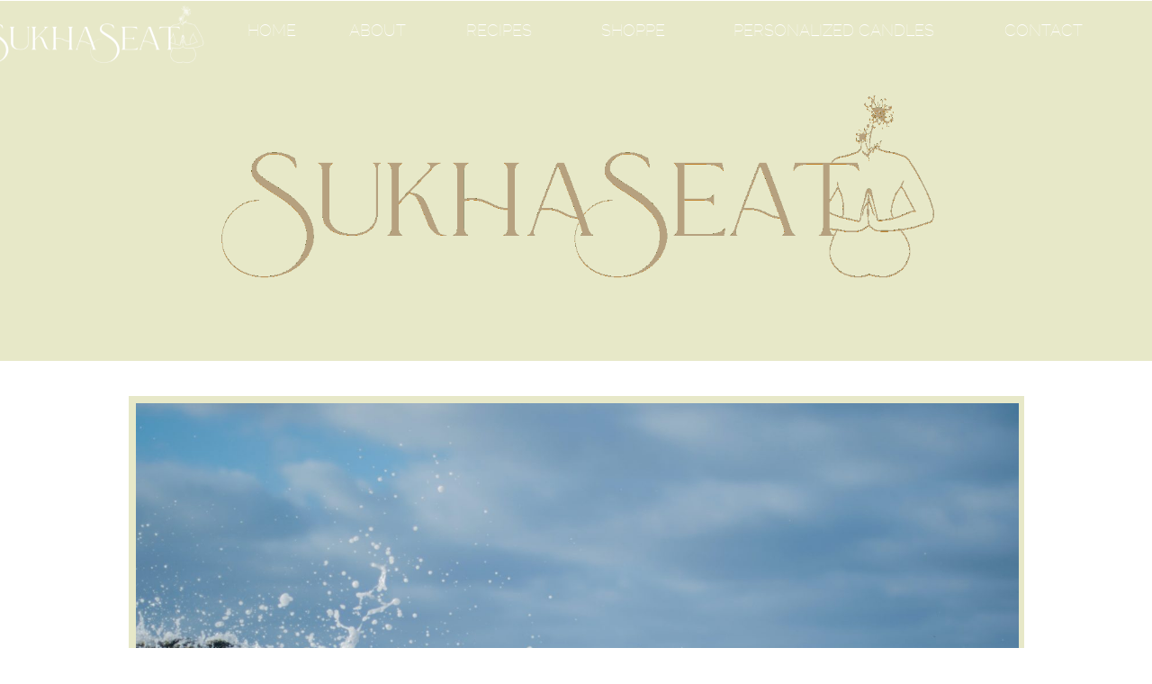

--- FILE ---
content_type: text/html; charset=UTF-8
request_url: https://sukhaseat.com/wave-meditation/
body_size: 20979
content:
<!DOCTYPE html>
<html lang="en-US" class="d">
<head>
<link rel="stylesheet" type="text/css" href="//lib.showit.co/engine/2.6.2/showit.css" />
<title>Wave Meditation | Sukha Seat Yoga &amp; Hand Poured Candles</title>
<meta name='robots' content='max-image-preview:large' />
<link rel="alternate" type="application/rss+xml" title="Sukha Seat Yoga &amp; Hand Poured Candles &raquo; Feed" href="https://sukhaseat.com/feed/" />
<link rel="alternate" type="application/rss+xml" title="Sukha Seat Yoga &amp; Hand Poured Candles &raquo; Comments Feed" href="https://sukhaseat.com/comments/feed/" />
<link rel="alternate" type="application/rss+xml" title="Sukha Seat Yoga &amp; Hand Poured Candles &raquo; Wave Meditation Comments Feed" href="https://sukhaseat.com/wave-meditation/feed/" />
<script type="text/javascript">
/* <![CDATA[ */
window._wpemojiSettings = {"baseUrl":"https:\/\/s.w.org\/images\/core\/emoji\/16.0.1\/72x72\/","ext":".png","svgUrl":"https:\/\/s.w.org\/images\/core\/emoji\/16.0.1\/svg\/","svgExt":".svg","source":{"concatemoji":"https:\/\/sukhaseat.com\/wp-includes\/js\/wp-emoji-release.min.js?ver=6.8.3"}};
/*! This file is auto-generated */
!function(s,n){var o,i,e;function c(e){try{var t={supportTests:e,timestamp:(new Date).valueOf()};sessionStorage.setItem(o,JSON.stringify(t))}catch(e){}}function p(e,t,n){e.clearRect(0,0,e.canvas.width,e.canvas.height),e.fillText(t,0,0);var t=new Uint32Array(e.getImageData(0,0,e.canvas.width,e.canvas.height).data),a=(e.clearRect(0,0,e.canvas.width,e.canvas.height),e.fillText(n,0,0),new Uint32Array(e.getImageData(0,0,e.canvas.width,e.canvas.height).data));return t.every(function(e,t){return e===a[t]})}function u(e,t){e.clearRect(0,0,e.canvas.width,e.canvas.height),e.fillText(t,0,0);for(var n=e.getImageData(16,16,1,1),a=0;a<n.data.length;a++)if(0!==n.data[a])return!1;return!0}function f(e,t,n,a){switch(t){case"flag":return n(e,"\ud83c\udff3\ufe0f\u200d\u26a7\ufe0f","\ud83c\udff3\ufe0f\u200b\u26a7\ufe0f")?!1:!n(e,"\ud83c\udde8\ud83c\uddf6","\ud83c\udde8\u200b\ud83c\uddf6")&&!n(e,"\ud83c\udff4\udb40\udc67\udb40\udc62\udb40\udc65\udb40\udc6e\udb40\udc67\udb40\udc7f","\ud83c\udff4\u200b\udb40\udc67\u200b\udb40\udc62\u200b\udb40\udc65\u200b\udb40\udc6e\u200b\udb40\udc67\u200b\udb40\udc7f");case"emoji":return!a(e,"\ud83e\udedf")}return!1}function g(e,t,n,a){var r="undefined"!=typeof WorkerGlobalScope&&self instanceof WorkerGlobalScope?new OffscreenCanvas(300,150):s.createElement("canvas"),o=r.getContext("2d",{willReadFrequently:!0}),i=(o.textBaseline="top",o.font="600 32px Arial",{});return e.forEach(function(e){i[e]=t(o,e,n,a)}),i}function t(e){var t=s.createElement("script");t.src=e,t.defer=!0,s.head.appendChild(t)}"undefined"!=typeof Promise&&(o="wpEmojiSettingsSupports",i=["flag","emoji"],n.supports={everything:!0,everythingExceptFlag:!0},e=new Promise(function(e){s.addEventListener("DOMContentLoaded",e,{once:!0})}),new Promise(function(t){var n=function(){try{var e=JSON.parse(sessionStorage.getItem(o));if("object"==typeof e&&"number"==typeof e.timestamp&&(new Date).valueOf()<e.timestamp+604800&&"object"==typeof e.supportTests)return e.supportTests}catch(e){}return null}();if(!n){if("undefined"!=typeof Worker&&"undefined"!=typeof OffscreenCanvas&&"undefined"!=typeof URL&&URL.createObjectURL&&"undefined"!=typeof Blob)try{var e="postMessage("+g.toString()+"("+[JSON.stringify(i),f.toString(),p.toString(),u.toString()].join(",")+"));",a=new Blob([e],{type:"text/javascript"}),r=new Worker(URL.createObjectURL(a),{name:"wpTestEmojiSupports"});return void(r.onmessage=function(e){c(n=e.data),r.terminate(),t(n)})}catch(e){}c(n=g(i,f,p,u))}t(n)}).then(function(e){for(var t in e)n.supports[t]=e[t],n.supports.everything=n.supports.everything&&n.supports[t],"flag"!==t&&(n.supports.everythingExceptFlag=n.supports.everythingExceptFlag&&n.supports[t]);n.supports.everythingExceptFlag=n.supports.everythingExceptFlag&&!n.supports.flag,n.DOMReady=!1,n.readyCallback=function(){n.DOMReady=!0}}).then(function(){return e}).then(function(){var e;n.supports.everything||(n.readyCallback(),(e=n.source||{}).concatemoji?t(e.concatemoji):e.wpemoji&&e.twemoji&&(t(e.twemoji),t(e.wpemoji)))}))}((window,document),window._wpemojiSettings);
/* ]]> */
</script>
<link rel='stylesheet' id='genesis-blocks-fontawesome-css' href='https://sukhaseat.com/wp-content/plugins/genesis-blocks/dist/assets/fontawesome/css/all.min.css?ver=1625789193' type='text/css' media='all' />
<link rel='stylesheet' id='wprm-public-css' href='https://sukhaseat.com/wp-content/plugins/wp-recipe-maker/dist/public-modern.css?ver=7.4.0' type='text/css' media='all' />
<style id='wp-emoji-styles-inline-css' type='text/css'>

	img.wp-smiley, img.emoji {
		display: inline !important;
		border: none !important;
		box-shadow: none !important;
		height: 1em !important;
		width: 1em !important;
		margin: 0 0.07em !important;
		vertical-align: -0.1em !important;
		background: none !important;
		padding: 0 !important;
	}
</style>
<link rel='stylesheet' id='wp-block-library-css' href='https://sukhaseat.com/wp-includes/css/dist/block-library/style.min.css?ver=6.8.3' type='text/css' media='all' />
<style id='classic-theme-styles-inline-css' type='text/css'>
/*! This file is auto-generated */
.wp-block-button__link{color:#fff;background-color:#32373c;border-radius:9999px;box-shadow:none;text-decoration:none;padding:calc(.667em + 2px) calc(1.333em + 2px);font-size:1.125em}.wp-block-file__button{background:#32373c;color:#fff;text-decoration:none}
</style>
<link rel='stylesheet' id='genesis-blocks-style-css-css' href='https://sukhaseat.com/wp-content/plugins/genesis-blocks/dist/blocks.style.build.css?ver=1625789193' type='text/css' media='all' />
<style id='global-styles-inline-css' type='text/css'>
:root{--wp--preset--aspect-ratio--square: 1;--wp--preset--aspect-ratio--4-3: 4/3;--wp--preset--aspect-ratio--3-4: 3/4;--wp--preset--aspect-ratio--3-2: 3/2;--wp--preset--aspect-ratio--2-3: 2/3;--wp--preset--aspect-ratio--16-9: 16/9;--wp--preset--aspect-ratio--9-16: 9/16;--wp--preset--color--black: #000000;--wp--preset--color--cyan-bluish-gray: #abb8c3;--wp--preset--color--white: #ffffff;--wp--preset--color--pale-pink: #f78da7;--wp--preset--color--vivid-red: #cf2e2e;--wp--preset--color--luminous-vivid-orange: #ff6900;--wp--preset--color--luminous-vivid-amber: #fcb900;--wp--preset--color--light-green-cyan: #7bdcb5;--wp--preset--color--vivid-green-cyan: #00d084;--wp--preset--color--pale-cyan-blue: #8ed1fc;--wp--preset--color--vivid-cyan-blue: #0693e3;--wp--preset--color--vivid-purple: #9b51e0;--wp--preset--gradient--vivid-cyan-blue-to-vivid-purple: linear-gradient(135deg,rgba(6,147,227,1) 0%,rgb(155,81,224) 100%);--wp--preset--gradient--light-green-cyan-to-vivid-green-cyan: linear-gradient(135deg,rgb(122,220,180) 0%,rgb(0,208,130) 100%);--wp--preset--gradient--luminous-vivid-amber-to-luminous-vivid-orange: linear-gradient(135deg,rgba(252,185,0,1) 0%,rgba(255,105,0,1) 100%);--wp--preset--gradient--luminous-vivid-orange-to-vivid-red: linear-gradient(135deg,rgba(255,105,0,1) 0%,rgb(207,46,46) 100%);--wp--preset--gradient--very-light-gray-to-cyan-bluish-gray: linear-gradient(135deg,rgb(238,238,238) 0%,rgb(169,184,195) 100%);--wp--preset--gradient--cool-to-warm-spectrum: linear-gradient(135deg,rgb(74,234,220) 0%,rgb(151,120,209) 20%,rgb(207,42,186) 40%,rgb(238,44,130) 60%,rgb(251,105,98) 80%,rgb(254,248,76) 100%);--wp--preset--gradient--blush-light-purple: linear-gradient(135deg,rgb(255,206,236) 0%,rgb(152,150,240) 100%);--wp--preset--gradient--blush-bordeaux: linear-gradient(135deg,rgb(254,205,165) 0%,rgb(254,45,45) 50%,rgb(107,0,62) 100%);--wp--preset--gradient--luminous-dusk: linear-gradient(135deg,rgb(255,203,112) 0%,rgb(199,81,192) 50%,rgb(65,88,208) 100%);--wp--preset--gradient--pale-ocean: linear-gradient(135deg,rgb(255,245,203) 0%,rgb(182,227,212) 50%,rgb(51,167,181) 100%);--wp--preset--gradient--electric-grass: linear-gradient(135deg,rgb(202,248,128) 0%,rgb(113,206,126) 100%);--wp--preset--gradient--midnight: linear-gradient(135deg,rgb(2,3,129) 0%,rgb(40,116,252) 100%);--wp--preset--font-size--small: 13px;--wp--preset--font-size--medium: 20px;--wp--preset--font-size--large: 36px;--wp--preset--font-size--x-large: 42px;--wp--preset--spacing--20: 0.44rem;--wp--preset--spacing--30: 0.67rem;--wp--preset--spacing--40: 1rem;--wp--preset--spacing--50: 1.5rem;--wp--preset--spacing--60: 2.25rem;--wp--preset--spacing--70: 3.38rem;--wp--preset--spacing--80: 5.06rem;--wp--preset--shadow--natural: 6px 6px 9px rgba(0, 0, 0, 0.2);--wp--preset--shadow--deep: 12px 12px 50px rgba(0, 0, 0, 0.4);--wp--preset--shadow--sharp: 6px 6px 0px rgba(0, 0, 0, 0.2);--wp--preset--shadow--outlined: 6px 6px 0px -3px rgba(255, 255, 255, 1), 6px 6px rgba(0, 0, 0, 1);--wp--preset--shadow--crisp: 6px 6px 0px rgba(0, 0, 0, 1);}:where(.is-layout-flex){gap: 0.5em;}:where(.is-layout-grid){gap: 0.5em;}body .is-layout-flex{display: flex;}.is-layout-flex{flex-wrap: wrap;align-items: center;}.is-layout-flex > :is(*, div){margin: 0;}body .is-layout-grid{display: grid;}.is-layout-grid > :is(*, div){margin: 0;}:where(.wp-block-columns.is-layout-flex){gap: 2em;}:where(.wp-block-columns.is-layout-grid){gap: 2em;}:where(.wp-block-post-template.is-layout-flex){gap: 1.25em;}:where(.wp-block-post-template.is-layout-grid){gap: 1.25em;}.has-black-color{color: var(--wp--preset--color--black) !important;}.has-cyan-bluish-gray-color{color: var(--wp--preset--color--cyan-bluish-gray) !important;}.has-white-color{color: var(--wp--preset--color--white) !important;}.has-pale-pink-color{color: var(--wp--preset--color--pale-pink) !important;}.has-vivid-red-color{color: var(--wp--preset--color--vivid-red) !important;}.has-luminous-vivid-orange-color{color: var(--wp--preset--color--luminous-vivid-orange) !important;}.has-luminous-vivid-amber-color{color: var(--wp--preset--color--luminous-vivid-amber) !important;}.has-light-green-cyan-color{color: var(--wp--preset--color--light-green-cyan) !important;}.has-vivid-green-cyan-color{color: var(--wp--preset--color--vivid-green-cyan) !important;}.has-pale-cyan-blue-color{color: var(--wp--preset--color--pale-cyan-blue) !important;}.has-vivid-cyan-blue-color{color: var(--wp--preset--color--vivid-cyan-blue) !important;}.has-vivid-purple-color{color: var(--wp--preset--color--vivid-purple) !important;}.has-black-background-color{background-color: var(--wp--preset--color--black) !important;}.has-cyan-bluish-gray-background-color{background-color: var(--wp--preset--color--cyan-bluish-gray) !important;}.has-white-background-color{background-color: var(--wp--preset--color--white) !important;}.has-pale-pink-background-color{background-color: var(--wp--preset--color--pale-pink) !important;}.has-vivid-red-background-color{background-color: var(--wp--preset--color--vivid-red) !important;}.has-luminous-vivid-orange-background-color{background-color: var(--wp--preset--color--luminous-vivid-orange) !important;}.has-luminous-vivid-amber-background-color{background-color: var(--wp--preset--color--luminous-vivid-amber) !important;}.has-light-green-cyan-background-color{background-color: var(--wp--preset--color--light-green-cyan) !important;}.has-vivid-green-cyan-background-color{background-color: var(--wp--preset--color--vivid-green-cyan) !important;}.has-pale-cyan-blue-background-color{background-color: var(--wp--preset--color--pale-cyan-blue) !important;}.has-vivid-cyan-blue-background-color{background-color: var(--wp--preset--color--vivid-cyan-blue) !important;}.has-vivid-purple-background-color{background-color: var(--wp--preset--color--vivid-purple) !important;}.has-black-border-color{border-color: var(--wp--preset--color--black) !important;}.has-cyan-bluish-gray-border-color{border-color: var(--wp--preset--color--cyan-bluish-gray) !important;}.has-white-border-color{border-color: var(--wp--preset--color--white) !important;}.has-pale-pink-border-color{border-color: var(--wp--preset--color--pale-pink) !important;}.has-vivid-red-border-color{border-color: var(--wp--preset--color--vivid-red) !important;}.has-luminous-vivid-orange-border-color{border-color: var(--wp--preset--color--luminous-vivid-orange) !important;}.has-luminous-vivid-amber-border-color{border-color: var(--wp--preset--color--luminous-vivid-amber) !important;}.has-light-green-cyan-border-color{border-color: var(--wp--preset--color--light-green-cyan) !important;}.has-vivid-green-cyan-border-color{border-color: var(--wp--preset--color--vivid-green-cyan) !important;}.has-pale-cyan-blue-border-color{border-color: var(--wp--preset--color--pale-cyan-blue) !important;}.has-vivid-cyan-blue-border-color{border-color: var(--wp--preset--color--vivid-cyan-blue) !important;}.has-vivid-purple-border-color{border-color: var(--wp--preset--color--vivid-purple) !important;}.has-vivid-cyan-blue-to-vivid-purple-gradient-background{background: var(--wp--preset--gradient--vivid-cyan-blue-to-vivid-purple) !important;}.has-light-green-cyan-to-vivid-green-cyan-gradient-background{background: var(--wp--preset--gradient--light-green-cyan-to-vivid-green-cyan) !important;}.has-luminous-vivid-amber-to-luminous-vivid-orange-gradient-background{background: var(--wp--preset--gradient--luminous-vivid-amber-to-luminous-vivid-orange) !important;}.has-luminous-vivid-orange-to-vivid-red-gradient-background{background: var(--wp--preset--gradient--luminous-vivid-orange-to-vivid-red) !important;}.has-very-light-gray-to-cyan-bluish-gray-gradient-background{background: var(--wp--preset--gradient--very-light-gray-to-cyan-bluish-gray) !important;}.has-cool-to-warm-spectrum-gradient-background{background: var(--wp--preset--gradient--cool-to-warm-spectrum) !important;}.has-blush-light-purple-gradient-background{background: var(--wp--preset--gradient--blush-light-purple) !important;}.has-blush-bordeaux-gradient-background{background: var(--wp--preset--gradient--blush-bordeaux) !important;}.has-luminous-dusk-gradient-background{background: var(--wp--preset--gradient--luminous-dusk) !important;}.has-pale-ocean-gradient-background{background: var(--wp--preset--gradient--pale-ocean) !important;}.has-electric-grass-gradient-background{background: var(--wp--preset--gradient--electric-grass) !important;}.has-midnight-gradient-background{background: var(--wp--preset--gradient--midnight) !important;}.has-small-font-size{font-size: var(--wp--preset--font-size--small) !important;}.has-medium-font-size{font-size: var(--wp--preset--font-size--medium) !important;}.has-large-font-size{font-size: var(--wp--preset--font-size--large) !important;}.has-x-large-font-size{font-size: var(--wp--preset--font-size--x-large) !important;}
:where(.wp-block-post-template.is-layout-flex){gap: 1.25em;}:where(.wp-block-post-template.is-layout-grid){gap: 1.25em;}
:where(.wp-block-columns.is-layout-flex){gap: 2em;}:where(.wp-block-columns.is-layout-grid){gap: 2em;}
:root :where(.wp-block-pullquote){font-size: 1.5em;line-height: 1.6;}
</style>
<link rel='stylesheet' id='pub-style-css' href='https://sukhaseat.com/wp-content/themes/showit/pubs/c0-4quqetx2u9fzsssnx1q/20251203162644S242pv5/assets/pub.css?ver=1764779211' type='text/css' media='all' />
<script type="text/javascript" src="https://sukhaseat.com/wp-includes/js/jquery/jquery.min.js?ver=3.7.1" id="jquery-core-js"></script>
<script type="text/javascript" id="jquery-core-js-after">
/* <![CDATA[ */
$ = jQuery;
/* ]]> */
</script>
<script type="text/javascript" src="https://sukhaseat.com/wp-content/themes/showit/pubs/c0-4quqetx2u9fzsssnx1q/20251203162644S242pv5/assets/pub.js?ver=1764779211" id="pub-script-js"></script>
<link rel="https://api.w.org/" href="https://sukhaseat.com/wp-json/" /><link rel="alternate" title="JSON" type="application/json" href="https://sukhaseat.com/wp-json/wp/v2/posts/22" /><link rel="EditURI" type="application/rsd+xml" title="RSD" href="https://sukhaseat.com/xmlrpc.php?rsd" />
<link rel="canonical" href="https://sukhaseat.com/wave-meditation/" />
<link rel='shortlink' href='https://sukhaseat.com/?p=22' />
<link rel="alternate" title="oEmbed (JSON)" type="application/json+oembed" href="https://sukhaseat.com/wp-json/oembed/1.0/embed?url=https%3A%2F%2Fsukhaseat.com%2Fwave-meditation%2F" />
<link rel="alternate" title="oEmbed (XML)" type="text/xml+oembed" href="https://sukhaseat.com/wp-json/oembed/1.0/embed?url=https%3A%2F%2Fsukhaseat.com%2Fwave-meditation%2F&#038;format=xml" />
<style type="text/css"> .wprm-comment-rating svg { width: 18px !important; height: 18px !important; } img.wprm-comment-rating { width: 90px !important; height: 18px !important; } .wprm-comment-rating svg path { fill: #343434; } .wprm-comment-rating svg polygon { stroke: #343434; } .wprm-comment-ratings-container svg .wprm-star-full { fill: #343434; } .wprm-comment-ratings-container svg .wprm-star-empty { stroke: #343434; }</style><style type="text/css">.wprm-recipe-template-snippet-basic-buttons {
    font-family: inherit; /* wprm_font_family type=font */
    font-size: 0.9em; /* wprm_font_size type=font_size */
    text-align: center; /* wprm_text_align type=align */
    margin-top: 0px; /* wprm_margin_top type=size */
    margin-bottom: 10px; /* wprm_margin_bottom type=size */
}
.wprm-recipe-template-snippet-basic-buttons a  {
    margin: 5px; /* wprm_margin_button type=size */
    margin: 5px; /* wprm_margin_button type=size */
}

.wprm-recipe-template-snippet-basic-buttons a:first-child {
    margin-left: 0;
}
.wprm-recipe-template-snippet-basic-buttons a:last-child {
    margin-right: 0;
}.wprm-recipe-template-blend-in {
    margin: 20px auto;
    background-color: #fafafa; /* wprm_background type=color */
    font-family: -apple-system, BlinkMacSystemFont, "Segoe UI", Roboto, Oxygen-Sans, Ubuntu, Cantarell, "Helvetica Neue", sans-serif; /* wprm_main_font_family type=font */
    font-size: 0.9em; /* wprm_main_font_size type=font_size */
    line-height: 1.5em; /* wprm_main_line_height type=font_size */
    color: #333333; /* wprm_main_text type=color */
    max-width: 650px; /* wprm_max_width type=size */
}
.wprm-recipe-template-blend-in a {
    color: #3498db; /* wprm_link type=color */
}
.wprm-recipe-template-blend-in p, .wprm-recipe-template-blend-in li {
    font-family: -apple-system, BlinkMacSystemFont, "Segoe UI", Roboto, Oxygen-Sans, Ubuntu, Cantarell, "Helvetica Neue", sans-serif; /* wprm_main_font_family type=font */
    font-size: 1em !important;
    line-height: 1.5em !important; /* wprm_main_line_height type=font_size */
}
.wprm-recipe-template-blend-in li {
    margin: 0 0 0 32px !important;
    padding: 0 !important;
}
.rtl .wprm-recipe-template-blend-in li {
    margin: 0 32px 0 0 !important;
}
.wprm-recipe-template-blend-in ol, .wprm-recipe-template-blend-in ul {
    margin: 0 !important;
    padding: 0 !important;
}
.wprm-recipe-template-blend-in br {
    display: none;
}
.wprm-recipe-template-blend-in .wprm-recipe-name,
.wprm-recipe-template-blend-in .wprm-recipe-header {
    font-family: -apple-system, BlinkMacSystemFont, "Segoe UI", Roboto, Oxygen-Sans, Ubuntu, Cantarell, "Helvetica Neue", sans-serif; /* wprm_header_font_family type=font */
    color: #000000; /* wprm_header_text type=color */
    line-height: 1.3em; /* wprm_header_line_height type=font_size */
}
.wprm-recipe-template-blend-in h1,
.wprm-recipe-template-blend-in h2,
.wprm-recipe-template-blend-in h3,
.wprm-recipe-template-blend-in h4,
.wprm-recipe-template-blend-in h5,
.wprm-recipe-template-blend-in h6 {
    font-family: -apple-system, BlinkMacSystemFont, "Segoe UI", Roboto, Oxygen-Sans, Ubuntu, Cantarell, "Helvetica Neue", sans-serif; /* wprm_header_font_family type=font */
    color: #212121; /* wprm_header_text type=color */
    line-height: 1.3em; /* wprm_header_line_height type=font_size */
    margin: 0 !important;
    padding: 0 !important;
}
.wprm-recipe-template-blend-in .wprm-recipe-header {
    margin-top: 1.2em !important;
}
.wprm-recipe-template-blend-in h1 {
    font-size: 2em; /* wprm_h1_size type=font_size */
}
.wprm-recipe-template-blend-in h2 {
    font-size: 1.8em; /* wprm_h2_size type=font_size */
}
.wprm-recipe-template-blend-in h3 {
    font-size: 1.2em; /* wprm_h3_size type=font_size */
}
.wprm-recipe-template-blend-in h4 {
    font-size: 1em; /* wprm_h4_size type=font_size */
}
.wprm-recipe-template-blend-in h5 {
    font-size: 1em; /* wprm_h5_size type=font_size */
}
.wprm-recipe-template-blend-in h6 {
    font-size: 1em; /* wprm_h6_size type=font_size */
}.wprm-recipe-template-blend-in {
	max-width: none; /* wprm_max_width type=size */
	background-color: #ffffff; /* wprm_background type=color */
	border-style: solid; /* wprm_border_style type=border */
	border-width: 0px; /* wprm_border_width type=size */
	border-color: #ffffff; /* wprm_border type=color */
	border-radius: 0px; /* wprm_border_radius type=size */
	padding: 0px;
}
.wprm-recipe-template-blend-in-name-stars-container {
	display: flex;
	flex-wrap: wrap;
	min-width: 150px;
    align-items: center;
}
.wprm-recipe-template-blend-in-name-stars-container .wprm-recipe-rating {
	margin-left: 5px;
}.wprm-recipe-template-compact-howto {
    margin: 20px auto;
    background-color: #fafafa; /* wprm_background type=color */
    font-family: -apple-system, BlinkMacSystemFont, "Segoe UI", Roboto, Oxygen-Sans, Ubuntu, Cantarell, "Helvetica Neue", sans-serif; /* wprm_main_font_family type=font */
    font-size: 0.9em; /* wprm_main_font_size type=font_size */
    line-height: 1.5em; /* wprm_main_line_height type=font_size */
    color: #333333; /* wprm_main_text type=color */
    max-width: 650px; /* wprm_max_width type=size */
}
.wprm-recipe-template-compact-howto a {
    color: #3498db; /* wprm_link type=color */
}
.wprm-recipe-template-compact-howto p, .wprm-recipe-template-compact-howto li {
    font-family: -apple-system, BlinkMacSystemFont, "Segoe UI", Roboto, Oxygen-Sans, Ubuntu, Cantarell, "Helvetica Neue", sans-serif; /* wprm_main_font_family type=font */
    font-size: 1em !important;
    line-height: 1.5em !important; /* wprm_main_line_height type=font_size */
}
.wprm-recipe-template-compact-howto li {
    margin: 0 0 0 32px !important;
    padding: 0 !important;
}
.rtl .wprm-recipe-template-compact-howto li {
    margin: 0 32px 0 0 !important;
}
.wprm-recipe-template-compact-howto ol, .wprm-recipe-template-compact-howto ul {
    margin: 0 !important;
    padding: 0 !important;
}
.wprm-recipe-template-compact-howto br {
    display: none;
}
.wprm-recipe-template-compact-howto .wprm-recipe-name,
.wprm-recipe-template-compact-howto .wprm-recipe-header {
    font-family: -apple-system, BlinkMacSystemFont, "Segoe UI", Roboto, Oxygen-Sans, Ubuntu, Cantarell, "Helvetica Neue", sans-serif; /* wprm_header_font_family type=font */
    color: #000000; /* wprm_header_text type=color */
    line-height: 1.3em; /* wprm_header_line_height type=font_size */
}
.wprm-recipe-template-compact-howto h1,
.wprm-recipe-template-compact-howto h2,
.wprm-recipe-template-compact-howto h3,
.wprm-recipe-template-compact-howto h4,
.wprm-recipe-template-compact-howto h5,
.wprm-recipe-template-compact-howto h6 {
    font-family: -apple-system, BlinkMacSystemFont, "Segoe UI", Roboto, Oxygen-Sans, Ubuntu, Cantarell, "Helvetica Neue", sans-serif; /* wprm_header_font_family type=font */
    color: #212121; /* wprm_header_text type=color */
    line-height: 1.3em; /* wprm_header_line_height type=font_size */
    margin: 0 !important;
    padding: 0 !important;
}
.wprm-recipe-template-compact-howto .wprm-recipe-header {
    margin-top: 1.2em !important;
}
.wprm-recipe-template-compact-howto h1 {
    font-size: 2em; /* wprm_h1_size type=font_size */
}
.wprm-recipe-template-compact-howto h2 {
    font-size: 1.8em; /* wprm_h2_size type=font_size */
}
.wprm-recipe-template-compact-howto h3 {
    font-size: 1.2em; /* wprm_h3_size type=font_size */
}
.wprm-recipe-template-compact-howto h4 {
    font-size: 1em; /* wprm_h4_size type=font_size */
}
.wprm-recipe-template-compact-howto h5 {
    font-size: 1em; /* wprm_h5_size type=font_size */
}
.wprm-recipe-template-compact-howto h6 {
    font-size: 1em; /* wprm_h6_size type=font_size */
}.wprm-recipe-template-compact-howto {
	border-style: solid; /* wprm_border_style type=border */
	border-width: 1px; /* wprm_border_width type=size */
	border-color: #777777; /* wprm_border type=color */
	border-radius: 0px; /* wprm_border_radius type=size */
	padding: 10px;
}.wprm-recipe-template-chic {
    margin: 20px auto;
    background-color: #fafafa; /* wprm_background type=color */
    font-family: -apple-system, BlinkMacSystemFont, "Segoe UI", Roboto, Oxygen-Sans, Ubuntu, Cantarell, "Helvetica Neue", sans-serif; /* wprm_main_font_family type=font */
    font-size: 0.9em; /* wprm_main_font_size type=font_size */
    line-height: 1.5em; /* wprm_main_line_height type=font_size */
    color: #333333; /* wprm_main_text type=color */
    max-width: 650px; /* wprm_max_width type=size */
}
.wprm-recipe-template-chic a {
    color: #3498db; /* wprm_link type=color */
}
.wprm-recipe-template-chic p, .wprm-recipe-template-chic li {
    font-family: -apple-system, BlinkMacSystemFont, "Segoe UI", Roboto, Oxygen-Sans, Ubuntu, Cantarell, "Helvetica Neue", sans-serif; /* wprm_main_font_family type=font */
    font-size: 1em !important;
    line-height: 1.5em !important; /* wprm_main_line_height type=font_size */
}
.wprm-recipe-template-chic li {
    margin: 0 0 0 32px !important;
    padding: 0 !important;
}
.rtl .wprm-recipe-template-chic li {
    margin: 0 32px 0 0 !important;
}
.wprm-recipe-template-chic ol, .wprm-recipe-template-chic ul {
    margin: 0 !important;
    padding: 0 !important;
}
.wprm-recipe-template-chic br {
    display: none;
}
.wprm-recipe-template-chic .wprm-recipe-name,
.wprm-recipe-template-chic .wprm-recipe-header {
    font-family: -apple-system, BlinkMacSystemFont, "Segoe UI", Roboto, Oxygen-Sans, Ubuntu, Cantarell, "Helvetica Neue", sans-serif; /* wprm_header_font_family type=font */
    color: #000000; /* wprm_header_text type=color */
    line-height: 1.3em; /* wprm_header_line_height type=font_size */
}
.wprm-recipe-template-chic h1,
.wprm-recipe-template-chic h2,
.wprm-recipe-template-chic h3,
.wprm-recipe-template-chic h4,
.wprm-recipe-template-chic h5,
.wprm-recipe-template-chic h6 {
    font-family: -apple-system, BlinkMacSystemFont, "Segoe UI", Roboto, Oxygen-Sans, Ubuntu, Cantarell, "Helvetica Neue", sans-serif; /* wprm_header_font_family type=font */
    color: #212121; /* wprm_header_text type=color */
    line-height: 1.3em; /* wprm_header_line_height type=font_size */
    margin: 0 !important;
    padding: 0 !important;
}
.wprm-recipe-template-chic .wprm-recipe-header {
    margin-top: 1.2em !important;
}
.wprm-recipe-template-chic h1 {
    font-size: 2em; /* wprm_h1_size type=font_size */
}
.wprm-recipe-template-chic h2 {
    font-size: 1.8em; /* wprm_h2_size type=font_size */
}
.wprm-recipe-template-chic h3 {
    font-size: 1.2em; /* wprm_h3_size type=font_size */
}
.wprm-recipe-template-chic h4 {
    font-size: 1em; /* wprm_h4_size type=font_size */
}
.wprm-recipe-template-chic h5 {
    font-size: 1em; /* wprm_h5_size type=font_size */
}
.wprm-recipe-template-chic h6 {
    font-size: 1em; /* wprm_h6_size type=font_size */
}.wprm-recipe-template-chic {
    font-size: 1em; /* wprm_main_font_size type=font_size */
	border-style: solid; /* wprm_border_style type=border */
	border-width: 1px; /* wprm_border_width type=size */
	border-color: #E0E0E0; /* wprm_border type=color */
    padding: 10px;
    background-color: #ffffff; /* wprm_background type=color */
    max-width: 950px; /* wprm_max_width type=size */
}
.wprm-recipe-template-chic a {
    color: #5A822B; /* wprm_link type=color */
}
.wprm-recipe-template-chic .wprm-recipe-name {
    line-height: 1.3em;
    font-weight: bold;
}
.wprm-recipe-template-chic .wprm-template-chic-buttons {
	clear: both;
    font-size: 0.9em;
    text-align: center;
}
.wprm-recipe-template-chic .wprm-template-chic-buttons .wprm-recipe-icon {
    margin-right: 5px;
}
.wprm-recipe-template-chic .wprm-recipe-header {
	margin-bottom: 0.5em !important;
}
.wprm-recipe-template-chic .wprm-nutrition-label-container {
	font-size: 0.9em;
}
.wprm-recipe-template-chic .wprm-call-to-action {
	border-radius: 3px;
}</style>
<meta charset="UTF-8" />
<meta name="viewport" content="width=device-width, initial-scale=1" />
<link rel="icon" type="image/png" href="//static.showit.co/200/g2Qe_0K4QxG3iLAUWME1Gw/141879/submark-_body-energetic_submark-_body-_energetic.png" />
<link rel="preconnect" href="https://static.showit.co" />

<link rel="preconnect" href="https://fonts.googleapis.com">
<link rel="preconnect" href="https://fonts.gstatic.com" crossorigin>
<link href="https://fonts.googleapis.com/css?family=Lato:300" rel="stylesheet" type="text/css"/>
<style>
@font-face{font-family:Le Major;src:url('//static.showit.co/file/9oE0KQubQ6G1MubUWdCI6Q/shared/lemajor-regular.woff');}
@font-face{font-family:Culture Bold Outline;src:url('//static.showit.co/file/u9IYunOJTt-39_dWnqD50Q/shared/cultureboldoutline.woff');}
@font-face{font-family:Culture Bold;src:url('//static.showit.co/file/yhVqeErWSU6De-_1DdqQRQ/shared/culturebold.woff');}
@font-face{font-family:Raleway;src:url('//static.showit.co/file/ZplGmHg4Sh6xRlqcUn6e6w/shared/raleway-variablefont_wght-webfont.woff');}
@font-face{font-family:Raleway Italic;src:url('//static.showit.co/file/M03gJuS5QGiv9hB9Di728w/shared/raleway-italic-variablefont_wght-webfont.woff');}
</style>
<script id="init_data" type="application/json">
{"mobile":{"w":320},"desktop":{"w":1200,"defaultTrIn":{"type":"fade"},"defaultTrOut":{"type":"fade"},"bgFillType":"color","bgColor":"#ffffff"},"sid":"c0-4quqetx2u9fzsssnx1q","break":768,"assetURL":"//static.showit.co","contactFormId":"141879/268038","cfAction":"aHR0cHM6Ly9jbGllbnRzZXJ2aWNlLnNob3dpdC5jby9jb250YWN0Zm9ybQ==","sgAction":"aHR0cHM6Ly9jbGllbnRzZXJ2aWNlLnNob3dpdC5jby9zb2NpYWxncmlk","blockData":[{"slug":"mobile-nav","visible":"m","states":[{"d":{"bgFillType":"color","bgColor":"#000000:0","bgMediaType":"none"},"m":{"bgFillType":"color","bgColor":"#000000:0","bgMediaType":"none"},"slug":"view-1"},{"d":{"bgFillType":"color","bgColor":"#000000:0","bgMediaType":"none"},"m":{"bgFillType":"color","bgColor":"#000000:0","bgMediaType":"none"},"slug":"view-2"}],"d":{"h":200,"w":1200,"bgFillType":"color","bgColor":"#ffffff","bgMediaType":"none"},"m":{"h":55,"w":320,"locking":{"side":"st"},"bgFillType":"color","bgColor":"#ffffff:90","bgMediaType":"none"},"stateTrans":[{},{}]},{"slug":"menu","visible":"d","states":[],"d":{"h":1,"w":1200,"bgFillType":"color","bgColor":"#000000:0","bgMediaType":"none"},"m":{"h":200,"w":320,"bgFillType":"color","bgColor":"colors-7","bgMediaType":"none"}},{"slug":"blog-header","visible":"a","states":[],"d":{"h":400,"w":1200,"bgFillType":"color","bgColor":"colors-4","bgMediaType":"none"},"m":{"h":186,"w":320,"bgFillType":"color","bgColor":"colors-4","bgMediaType":"none"}},{"slug":"post-header","visible":"a","states":[],"d":{"h":689,"w":1200,"nature":"dH","bgFillType":"color","bgColor":"#ffffff","bgMediaType":"none"},"m":{"h":354,"w":320,"nature":"dH","bgFillType":"color","bgColor":"#ffffff","bgMediaType":"none"}},{"slug":"post-content","visible":"a","states":[],"d":{"h":254,"w":1200,"nature":"dH","bgFillType":"color","bgColor":"#ffffff","bgMediaType":"none"},"m":{"h":627,"w":320,"nature":"dH","bgFillType":"color","bgColor":"#ffffff","bgMediaType":"none"}},{"slug":"comments","visible":"a","states":[],"d":{"h":139,"w":1200,"nature":"dH","bgFillType":"color","bgColor":"#ffffff","bgMediaType":"none"},"m":{"h":149,"w":320,"nature":"dH","bgFillType":"color","bgColor":"#ffffff","bgMediaType":"none"}},{"slug":"comment-form","visible":"a","states":[],"d":{"h":371,"w":1200,"nature":"dH","bgFillType":"color","bgColor":"#ffffff","bgMediaType":"none"},"m":{"h":339,"w":320,"nature":"dH","bgFillType":"color","bgColor":"#ffffff","bgMediaType":"none"}},{"slug":"load-more-posts","visible":"a","states":[],"d":{"h":141,"w":1200,"bgFillType":"color","bgColor":"#ffffff","bgMediaType":"none"},"m":{"h":113,"w":320,"bgFillType":"color","bgColor":"#ffffff","bgMediaType":"none"}},{"slug":"mini-about-me-blog-style","visible":"a","states":[],"d":{"h":650,"w":1200,"bgFillType":"color","bgColor":"colors-4","bgMediaType":"none"},"m":{"h":797,"w":320,"bgFillType":"color","bgColor":"colors-4","bgMediaType":"none"}},{"slug":"instagram","visible":"a","states":[],"d":{"h":450,"w":1200,"bgFillType":"color","bgColor":"colors-7","bgMediaType":"none"},"m":{"h":393,"w":320,"bgFillType":"color","bgColor":"#f7f7f7","bgMediaType":"none"}},{"slug":"footer-menu","visible":"a","states":[],"d":{"h":300,"w":1200,"bgFillType":"color","bgColor":"colors-7","bgMediaType":"none"},"m":{"h":570,"w":320,"bgFillType":"color","bgColor":"colors-7","bgMediaType":"none"}},{"slug":"legal","visible":"a","states":[],"d":{"h":100,"w":1200,"bgFillType":"color","bgColor":"#ffffff","bgMediaType":"none"},"m":{"h":120,"w":320,"bgFillType":"color","bgColor":"colors-7","bgMediaType":"none"}}],"elementData":[{"type":"simple","visible":"a","id":"mobile-nav_view-1_0","blockId":"mobile-nav","m":{"x":-3,"y":1,"w":325,"h":53,"a":0},"d":{"x":360,"y":60,"w":480,"h":80,"a":0}},{"type":"graphic","visible":"a","id":"mobile-nav_view-1_1","blockId":"mobile-nav","m":{"x":2,"y":-7,"w":204,"h":66,"a":0},"d":{"x":386,"y":30,"w":429,"h":140,"a":0},"c":{"key":"61If7yCRSnqafNXne-jfaA/141879/secondary-_full_color_secondary-_full_color.png","aspect_ratio":3.06471}},{"type":"icon","visible":"a","id":"mobile-nav_view-1_2","blockId":"mobile-nav","m":{"x":260,"y":1,"w":50,"h":50,"a":0},"d":{"x":550,"y":50,"w":100,"h":100,"a":0}},{"type":"simple","visible":"a","id":"mobile-nav_view-2_0","blockId":"mobile-nav","m":{"x":-2,"y":0,"w":323,"h":570,"a":0},"d":{"x":360,"y":60,"w":480,"h":80,"a":0}},{"type":"icon","visible":"m","id":"mobile-nav_view-2_1","blockId":"mobile-nav","m":{"x":276,"y":12,"w":37,"h":37,"a":0},"d":{"x":1161,"y":37,"w":35,"h":35,"a":0}},{"type":"graphic","visible":"a","id":"mobile-nav_view-2_2","blockId":"mobile-nav","m":{"x":-45,"y":297,"w":371,"h":264,"a":0,"o":50},"d":{"x":502,"y":30,"w":197,"h":140,"a":0},"c":{"key":"BstLzPe8SjWjP3CdPhsZyg/141879/icon-_hand-whimsical_icon_-_hand-whimsicak.png","aspect_ratio":1.40978}},{"type":"text","visible":"a","id":"mobile-nav_view-2_3","blockId":"mobile-nav","m":{"x":62,"y":401,"w":206,"h":41,"a":0},"d":{"x":90,"y":227,"w":431,"h":59,"a":0}},{"type":"text","visible":"a","id":"mobile-nav_view-2_4","blockId":"mobile-nav","m":{"x":78,"y":436,"w":102,"h":17,"a":0},"d":{"x":162,"y":315,"w":192,"h":16,"a":0}},{"type":"text","visible":"a","id":"mobile-nav_view-2_5","blockId":"mobile-nav","m":{"x":117,"y":449,"w":123,"h":41,"a":0},"d":{"x":248,"y":331,"w":221,"h":59,"a":0}},{"type":"icon","visible":"a","id":"mobile-nav_view-2_6","blockId":"mobile-nav","m":{"x":34,"y":401,"w":26,"h":26,"a":0},"d":{"x":550,"y":50,"w":100,"h":100,"a":0}},{"type":"icon","visible":"a","id":"mobile-nav_view-2_7","blockId":"mobile-nav","m":{"x":239,"y":442,"w":26,"h":26,"a":180},"d":{"x":550,"y":50,"w":100,"h":100,"a":0}},{"type":"text","visible":"a","id":"mobile-nav_view-2_8","blockId":"mobile-nav","m":{"x":46,"y":209,"w":223,"h":30,"a":0},"d":{"x":1093,"y":84,"w":38,"h":26,"a":0}},{"type":"text","visible":"a","id":"mobile-nav_view-2_9","blockId":"mobile-nav","m":{"x":46,"y":146,"w":121,"h":29,"a":0},"d":{"x":983,"y":84,"w":65,"h":26,"a":0}},{"type":"text","visible":"a","id":"mobile-nav_view-2_10","blockId":"mobile-nav","m":{"x":46,"y":178,"w":121,"h":29,"a":0},"d":{"x":983,"y":84,"w":65,"h":26,"a":0}},{"type":"text","visible":"a","id":"mobile-nav_view-2_11","blockId":"mobile-nav","m":{"x":46,"y":242,"w":83,"h":30,"a":0},"d":{"x":885,"y":84,"w":60,"h":26,"a":0}},{"type":"text","visible":"a","id":"mobile-nav_view-2_12","blockId":"mobile-nav","m":{"x":46,"y":115,"w":83,"h":31,"a":0},"d":{"x":795,"y":84,"w":52,"h":26,"a":0}},{"type":"text","visible":"a","id":"mobile-nav_view-2_13","blockId":"mobile-nav","m":{"x":46,"y":81,"w":83,"h":31,"a":0},"d":{"x":705,"y":84,"w":52,"h":26,"a":0}},{"type":"icon","visible":"a","id":"mobile-nav_view-2_14","blockId":"mobile-nav","m":{"x":199,"y":530,"w":22,"h":21,"a":0},"d":{"x":1126,"y":49,"w":29,"h":29,"a":0}},{"type":"icon","visible":"a","id":"mobile-nav_view-2_15","blockId":"mobile-nav","m":{"x":157,"y":530,"w":22,"h":21,"a":0},"d":{"x":1084,"y":47,"w":34,"h":34,"a":0}},{"type":"icon","visible":"a","id":"mobile-nav_view-2_16","blockId":"mobile-nav","m":{"x":102,"y":519,"w":42,"h":42,"a":0},"d":{"x":1027,"y":35,"w":56,"h":56,"a":0}},{"type":"graphic","visible":"a","id":"mobile-nav_1","blockId":"mobile-nav","m":{"x":2,"y":-7,"w":204,"h":66,"a":0},"d":{"x":386,"y":30,"w":429,"h":140,"a":0},"c":{"key":"61If7yCRSnqafNXne-jfaA/141879/secondary-_full_color_secondary-_full_color.png","aspect_ratio":3.06471}},{"type":"graphic","visible":"d","id":"menu_0","blockId":"menu","m":{"x":48,"y":64,"w":224,"h":73,"a":0},"d":{"x":-70,"y":-5,"w":263,"h":86,"a":0},"c":{"key":"cKnvRN3zSEuSewKp31FphQ/shared/secondary-white_secondary-_white.png","aspect_ratio":3.07069}},{"type":"text","visible":"d","id":"menu_1","blockId":"menu","m":{"x":101,"y":81,"w":103,"h":19,"a":0},"d":{"x":224,"y":31,"w":75,"h":19,"a":0}},{"type":"text","visible":"d","id":"menu_2","blockId":"menu","m":{"x":101,"y":81,"w":103,"h":19,"a":0},"d":{"x":342,"y":31,"w":75,"h":19,"a":0}},{"type":"text","visible":"d","id":"menu_3","blockId":"menu","m":{"x":101,"y":81,"w":103,"h":19,"a":0},"d":{"x":1058,"y":31,"w":122,"h":19,"a":0}},{"type":"text","visible":"d","id":"menu_4","blockId":"menu","m":{"x":101,"y":81,"w":103,"h":19,"a":0},"d":{"x":612,"y":31,"w":103,"h":19,"a":0}},{"type":"text","visible":"d","id":"menu_5","blockId":"menu","m":{"x":101,"y":81,"w":103,"h":19,"a":0},"d":{"x":460,"y":31,"w":108,"h":19,"a":0}},{"type":"text","visible":"d","id":"menu_6","blockId":"menu","m":{"x":101,"y":81,"w":103,"h":19,"a":0},"d":{"x":758,"y":31,"w":257,"h":19,"a":0}},{"type":"graphic","visible":"a","id":"blog-header_0","blockId":"blog-header","m":{"x":11,"y":51,"w":298,"h":84,"a":0},"d":{"x":182,"y":69,"w":840,"h":274,"a":0},"c":{"key":"Jfin-sBYQ6i0W6rr_3P-Sg/141879/ezgif_com-gif-maker.gif","aspect_ratio":3.06905}},{"type":"simple","visible":"a","id":"post-header_0","blockId":"post-header","m":{"x":0,"y":198,"w":230,"h":39,"a":0},"d":{"x":103,"y":39,"w":995,"h":612,"a":0}},{"type":"graphic","visible":"a","id":"post-header_1","blockId":"post-header","m":{"x":-1,"y":0,"w":323,"h":231,"a":0},"d":{"x":111,"y":47,"w":981,"h":595,"a":0},"c":{"key":"50iGKPpMRy6SWWvbwu1_0Q/141879/sukha_seat_image-_pastelon_recipe.jpg","aspect_ratio":0.75}},{"type":"simple","visible":"a","id":"post-header_2","blockId":"post-header","m":{"x":0,"y":198,"w":230,"h":39,"a":0},"d":{"x":137,"y":570,"w":469,"h":104,"a":0}},{"type":"text","visible":"a","id":"post-header_3","blockId":"post-header","m":{"x":22,"y":271,"w":263,"h":69,"a":0},"d":{"x":144,"y":600,"w":462,"h":63,"a":0}},{"type":"text","visible":"a","id":"post-header_4","blockId":"post-header","m":{"x":24,"y":218,"w":204,"h":35,"a":0},"d":{"x":144,"y":577,"w":262,"h":28,"a":0}},{"type":"text","visible":"a","id":"post-content_0","blockId":"post-content","m":{"x":25,"y":51,"w":271,"h":504,"a":0},"d":{"x":143,"y":59,"w":914,"h":180,"a":0}},{"type":"simple","visible":"a","id":"post-content_1","blockId":"post-content","m":{"x":25,"y":21,"w":33,"h":2,"a":0},"d":{"x":144,"y":19,"w":32,"h":2,"a":0}},{"type":"text","visible":"a","id":"comments_0","blockId":"comments","m":{"x":23,"y":72,"w":280,"h":60,"a":0},"d":{"x":145,"y":96,"w":911,"h":36,"a":0}},{"type":"text","visible":"a","id":"comments_1","blockId":"comments","m":{"x":21,"y":17,"w":168,"h":26,"a":0},"d":{"x":145,"y":20,"w":163,"h":31,"a":0}},{"type":"simple","visible":"a","id":"comments_2","blockId":"comments","m":{"x":25,"y":59,"w":25,"h":2,"a":0},"d":{"x":145,"y":61,"w":25,"h":3,"a":0}},{"type":"text","visible":"a","id":"comment-form_0","blockId":"comment-form","m":{"x":20,"y":55,"w":282,"h":265,"a":0},"d":{"x":145,"y":94,"w":911,"h":237,"a":0}},{"type":"text","visible":"a","id":"comment-form_1","blockId":"comment-form","m":{"x":20,"y":19,"w":278,"h":39,"a":0},"d":{"x":144,"y":20,"w":282,"h":31,"a":0}},{"type":"simple","visible":"a","id":"comment-form_2","blockId":"comment-form","m":{"x":20,"y":46,"w":25,"h":2,"a":0},"d":{"x":147,"y":61,"w":25,"h":3,"a":0}},{"type":"text","visible":"a","id":"load-more-posts_0","blockId":"load-more-posts","m":{"x":34,"y":10,"w":252,"h":48,"a":0},"d":{"x":140,"y":27,"w":921,"h":35,"a":0}},{"type":"text","visible":"a","id":"load-more-posts_1","blockId":"load-more-posts","m":{"x":34,"y":58,"w":252,"h":49,"a":0},"d":{"x":140,"y":67,"w":921,"h":35,"a":0}},{"type":"simple","visible":"d","id":"mini-about-me-blog-style_0","blockId":"mini-about-me-blog-style","m":{"x":433,"y":-13,"w":181,"h":332,"a":0},"d":{"x":504,"y":197,"w":588,"h":363,"a":0}},{"type":"graphic","visible":"a","id":"mini-about-me-blog-style_1","blockId":"mini-about-me-blog-style","m":{"x":27,"y":5,"w":222,"h":396,"a":0,"o":75},"d":{"x":239,"y":115,"w":307,"h":570,"a":0},"c":{"key":"GBegFUVlRGyeCzVkaC72EA/shared/candle_hold_img_1659.jpg","aspect_ratio":0.66667}},{"type":"simple","visible":"a","id":"mini-about-me-blog-style_2","blockId":"mini-about-me-blog-style","m":{"x":-34,"y":294,"w":284,"h":107,"a":0},"d":{"x":215,"y":519,"w":330,"h":164,"a":0}},{"type":"graphic","visible":"a","id":"mini-about-me-blog-style_3","blockId":"mini-about-me-blog-style","m":{"x":199,"y":167,"w":133,"h":192,"a":0},"d":{"x":85,"y":226,"w":276,"h":403,"a":0},"c":{"key":"SN7f-z11Q4mVl6qX5zDwwQ/shared/submark-_body-rich_bitch_submark-_body-_rich_bitch.png","aspect_ratio":0.69638}},{"type":"text","visible":"a","id":"mini-about-me-blog-style_4","blockId":"mini-about-me-blog-style","m":{"x":9,"y":416,"w":302,"h":207,"a":0},"d":{"x":585,"y":307,"w":449,"h":162,"a":0}},{"type":"text","visible":"a","id":"mini-about-me-blog-style_5","blockId":"mini-about-me-blog-style","m":{"x":8,"y":360,"w":302,"h":48,"a":0},"d":{"x":585,"y":241,"w":449,"h":65,"a":0}},{"type":"simple","visible":"a","id":"mini-about-me-blog-style_6","blockId":"mini-about-me-blog-style","m":{"x":76,"y":638,"w":166,"h":36,"a":0},"d":{"x":887,"y":486,"w":149,"h":32,"a":0}},{"type":"text","visible":"a","id":"mini-about-me-blog-style_7","blockId":"mini-about-me-blog-style","m":{"x":83,"y":643,"w":155,"h":19,"a":0},"d":{"x":890,"y":491,"w":144,"h":19,"a":0}},{"type":"text","visible":"a","id":"mini-about-me-blog-style_8","blockId":"mini-about-me-blog-style","m":{"x":119,"y":132,"w":323,"h":66,"a":90},"d":{"x":180,"y":55,"w":840,"h":78,"a":0}},{"type":"iframe","visible":"a","id":"instagram_0","blockId":"instagram","m":{"x":-71,"y":154,"w":1476,"h":202,"a":0},"d":{"x":-266,"y":122,"w":1714,"h":306,"a":0}},{"type":"text","visible":"a","id":"instagram_1","blockId":"instagram","m":{"x":27,"y":45,"w":266,"h":29,"a":0},"d":{"x":33,"y":50,"w":477,"h":27,"a":0,"lockH":"l"}},{"type":"icon","visible":"a","id":"instagram_2","blockId":"instagram","m":{"x":198,"y":90,"w":22,"h":21,"a":0},"d":{"x":1126,"y":49,"w":29,"h":29,"a":0}},{"type":"icon","visible":"a","id":"instagram_3","blockId":"instagram","m":{"x":156,"y":90,"w":22,"h":21,"a":0},"d":{"x":1084,"y":47,"w":34,"h":34,"a":0}},{"type":"icon","visible":"a","id":"instagram_4","blockId":"instagram","m":{"x":101,"y":79,"w":42,"h":42,"a":0},"d":{"x":1027,"y":35,"w":56,"h":56,"a":0}},{"type":"simple","visible":"a","id":"instagram_5","blockId":"instagram","m":{"x":-74,"y":123,"w":763,"h":275,"a":0},"d":{"x":-29,"y":101,"w":1423,"h":331,"a":0,"o":0}},{"type":"graphic","visible":"a","id":"footer-menu_0","blockId":"footer-menu","m":{"x":63,"y":420,"w":194,"h":111,"a":0},"d":{"x":481,"y":84,"w":244,"h":139,"a":0},"c":{"key":"J02wgLJkT3CxbVByrQkcXA/141879/primary-vrikshasana_primary-_white.png","aspect_ratio":1.75357}},{"type":"text","visible":"a","id":"footer-menu_1","blockId":"footer-menu","m":{"x":133,"y":32,"w":55,"h":19,"a":0},"d":{"x":62,"y":30,"w":93,"h":19,"a":0}},{"type":"text","visible":"a","id":"footer-menu_2","blockId":"footer-menu","m":{"x":129,"y":76,"w":64,"h":19,"a":0},"d":{"x":173,"y":30,"w":89,"h":19,"a":0}},{"type":"text","visible":"a","id":"footer-menu_3","blockId":"footer-menu","m":{"x":119,"y":296,"w":84,"h":19,"a":0},"d":{"x":985,"y":30,"w":153,"h":19,"a":0}},{"type":"text","visible":"a","id":"footer-menu_4","blockId":"footer-menu","m":{"x":94,"y":120,"w":134,"h":19,"a":0},"d":{"x":279,"y":30,"w":170,"h":19,"a":0}},{"type":"text","visible":"a","id":"footer-menu_5","blockId":"footer-menu","m":{"x":124,"y":208,"w":74,"h":19,"a":0},"d":{"x":559,"y":30,"w":125,"h":19,"a":0}},{"type":"text","visible":"a","id":"footer-menu_6","blockId":"footer-menu","m":{"x":122,"y":164,"w":77,"h":19,"a":0},"d":{"x":467,"y":30,"w":75,"h":19,"a":0}},{"type":"text","visible":"a","id":"footer-menu_7","blockId":"footer-menu","m":{"x":46,"y":252,"w":229,"h":19,"a":0},"d":{"x":702,"y":30,"w":266,"h":19,"a":0}},{"type":"simple","visible":"d","id":"footer-menu_8","blockId":"footer-menu","m":{"x":470,"y":59,"w":224,"h":140,"a":0},"d":{"x":109,"y":145,"w":367,"h":1,"a":0}},{"type":"simple","visible":"d","id":"footer-menu_9","blockId":"footer-menu","m":{"x":469,"y":224,"w":224,"h":140,"a":0},"d":{"x":724,"y":145,"w":367,"h":1,"a":0}},{"type":"icon","visible":"a","id":"footer-menu_10","blockId":"footer-menu","m":{"x":196,"y":369,"w":22,"h":21,"a":0},"d":{"x":635,"y":236,"w":29,"h":29,"a":0}},{"type":"icon","visible":"a","id":"footer-menu_11","blockId":"footer-menu","m":{"x":154,"y":369,"w":22,"h":21,"a":0},"d":{"x":593,"y":234,"w":34,"h":34,"a":0}},{"type":"icon","visible":"a","id":"footer-menu_12","blockId":"footer-menu","m":{"x":99,"y":358,"w":42,"h":42,"a":0},"d":{"x":536,"y":222,"w":56,"h":56,"a":0}},{"type":"text","visible":"a","id":"legal_0","blockId":"legal","m":{"x":15,"y":85,"w":298,"h":18,"a":0},"d":{"x":30,"y":37,"w":449,"h":29,"a":0}},{"type":"text","visible":"a","id":"legal_1","blockId":"legal","m":{"x":104,"y":50,"w":113,"h":19,"a":0},"d":{"x":967,"y":38,"w":199,"h":25,"a":0}},{"type":"text","visible":"a","id":"legal_2","blockId":"legal","m":{"x":84,"y":15,"w":153,"h":19,"a":0},"d":{"x":645,"y":38,"w":269,"h":25,"a":0}}]}
</script>
<link
rel="stylesheet"
type="text/css"
href="https://cdnjs.cloudflare.com/ajax/libs/animate.css/3.4.0/animate.min.css"
/>


<script src="//lib.showit.co/engine/2.6.2/showit-lib.min.js"></script>
<script src="//lib.showit.co/engine/2.6.2/showit.min.js"></script>
<script>

function initPage(){

}
</script>

<style id="si-page-css">
html.m {background-color:rgba(255,255,255,1);}
html.d {background-color:rgba(255,255,255,1);}
.d .se:has(.st-primary) {border-radius:10px;box-shadow:none;opacity:1;overflow:hidden;}
.d .st-primary {padding:10px 14px 10px 14px;border-width:0px;border-color:rgba(191,127,42,1);background-color:rgba(101,98,41,1);background-image:none;border-radius:inherit;transition-duration:0.5s;}
.d .st-primary span {color:rgba(231,232,200,1);font-family:'Culture Bold Outline';font-weight:400;font-style:normal;font-size:14px;text-align:center;text-transform:uppercase;letter-spacing:0.1em;line-height:1.8;transition-duration:0.5s;}
.d .se:has(.st-primary:hover), .d .se:has(.trigger-child-hovers:hover .st-primary) {}
.d .st-primary.se-button:hover, .d .trigger-child-hovers:hover .st-primary.se-button {background-color:rgba(101,98,41,1);background-image:none;transition-property:background-color,background-image;}
.d .st-primary.se-button:hover span, .d .trigger-child-hovers:hover .st-primary.se-button span {}
.m .se:has(.st-primary) {border-radius:10px;box-shadow:none;opacity:1;overflow:hidden;}
.m .st-primary {padding:10px 14px 10px 14px;border-width:0px;border-color:rgba(191,127,42,1);background-color:rgba(101,98,41,1);background-image:none;border-radius:inherit;}
.m .st-primary span {color:rgba(231,232,200,1);font-family:'Culture Bold Outline';font-weight:400;font-style:normal;font-size:12px;text-align:center;text-transform:uppercase;letter-spacing:0.1em;line-height:1.8;}
.d .se:has(.st-secondary) {border-radius:10px;box-shadow:none;opacity:1;overflow:hidden;}
.d .st-secondary {padding:10px 14px 10px 14px;border-width:2px;border-color:rgba(101,98,41,1);background-color:rgba(0,0,0,0);background-image:none;border-radius:inherit;transition-duration:0.5s;}
.d .st-secondary span {color:rgba(101,98,41,1);font-family:'Culture Bold Outline';font-weight:400;font-style:normal;font-size:14px;text-align:center;text-transform:uppercase;letter-spacing:0.1em;line-height:1.8;transition-duration:0.5s;}
.d .se:has(.st-secondary:hover), .d .se:has(.trigger-child-hovers:hover .st-secondary) {}
.d .st-secondary.se-button:hover, .d .trigger-child-hovers:hover .st-secondary.se-button {border-color:rgba(101,98,41,0.7);background-color:rgba(0,0,0,0);background-image:none;transition-property:border-color,background-color,background-image;}
.d .st-secondary.se-button:hover span, .d .trigger-child-hovers:hover .st-secondary.se-button span {color:rgba(101,98,41,0.7);transition-property:color;}
.m .se:has(.st-secondary) {border-radius:10px;box-shadow:none;opacity:1;overflow:hidden;}
.m .st-secondary {padding:10px 14px 10px 14px;border-width:2px;border-color:rgba(101,98,41,1);background-color:rgba(0,0,0,0);background-image:none;border-radius:inherit;}
.m .st-secondary span {color:rgba(101,98,41,1);font-family:'Culture Bold Outline';font-weight:400;font-style:normal;font-size:12px;text-align:center;text-transform:uppercase;letter-spacing:0.1em;line-height:1.8;}
.d .st-d-title,.d .se-wpt h1 {color:rgba(191,127,42,1);line-height:1.2;letter-spacing:0em;font-size:54px;text-align:left;font-family:'Le Major';font-weight:400;font-style:normal;}
.d .se-wpt h1 {margin-bottom:30px;}
.d .st-d-title.se-rc a {color:rgba(191,127,42,1);}
.d .st-d-title.se-rc a:hover {text-decoration:underline;color:rgba(191,127,42,1);opacity:0.8;}
.m .st-m-title,.m .se-wpt h1 {color:rgba(191,127,42,1);line-height:1.2;letter-spacing:0em;font-size:36px;text-align:left;font-family:'Le Major';font-weight:400;font-style:normal;}
.m .se-wpt h1 {margin-bottom:20px;}
.m .st-m-title.se-rc a {color:rgba(191,127,42,1);}
.m .st-m-title.se-rc a:hover {text-decoration:underline;color:rgba(191,127,42,1);opacity:0.8;}
.d .st-d-heading,.d .se-wpt h2 {color:rgba(220,166,129,1);line-height:1.2;letter-spacing:0em;font-size:34px;text-align:center;font-family:'Culture Bold';font-weight:400;font-style:normal;}
.d .se-wpt h2 {margin-bottom:24px;}
.d .st-d-heading.se-rc a {color:rgba(220,166,129,1);}
.d .st-d-heading.se-rc a:hover {text-decoration:underline;color:rgba(220,166,129,1);opacity:0.8;}
.m .st-m-heading,.m .se-wpt h2 {color:rgba(220,166,129,1);line-height:1.2;letter-spacing:0em;font-size:26px;text-align:center;font-family:'Culture Bold';font-weight:400;font-style:normal;}
.m .se-wpt h2 {margin-bottom:20px;}
.m .st-m-heading.se-rc a {color:rgba(220,166,129,1);}
.m .st-m-heading.se-rc a:hover {text-decoration:underline;color:rgba(220,166,129,1);opacity:0.8;}
.d .st-d-subheading,.d .se-wpt h3 {color:rgba(220,166,129,1);text-transform:uppercase;line-height:1.8;letter-spacing:0.1em;font-size:14px;text-align:center;font-family:'Culture Bold Outline';font-weight:400;font-style:normal;}
.d .se-wpt h3 {margin-bottom:18px;}
.d .st-d-subheading.se-rc a {color:rgba(220,166,129,1);}
.d .st-d-subheading.se-rc a:hover {text-decoration:underline;color:rgba(220,166,129,1);opacity:0.8;}
.m .st-m-subheading,.m .se-wpt h3 {color:rgba(220,166,129,1);text-transform:uppercase;line-height:1.8;letter-spacing:0.1em;font-size:12px;text-align:center;font-family:'Culture Bold Outline';font-weight:400;font-style:normal;}
.m .se-wpt h3 {margin-bottom:18px;}
.m .st-m-subheading.se-rc a {color:rgba(220,166,129,1);}
.m .st-m-subheading.se-rc a:hover {text-decoration:underline;color:rgba(220,166,129,1);opacity:0.8;}
.d .st-d-paragraph {color:rgba(220,166,129,1);line-height:1.8;letter-spacing:0em;font-size:14px;text-align:justify;font-family:'Raleway';font-weight:400;font-style:normal;}
.d .se-wpt p {margin-bottom:16px;}
.d .st-d-paragraph.se-rc a {color:rgba(220,166,129,1);}
.d .st-d-paragraph.se-rc a:hover {text-decoration:underline;color:rgba(220,166,129,1);opacity:0.8;}
.m .st-m-paragraph {color:rgba(220,166,129,1);line-height:1.8;letter-spacing:0em;font-size:14px;text-align:justify;font-family:'Raleway';font-weight:400;font-style:normal;}
.m .se-wpt p {margin-bottom:16px;}
.m .st-m-paragraph.se-rc a {color:rgba(220,166,129,1);}
.m .st-m-paragraph.se-rc a:hover {text-decoration:underline;color:rgba(220,166,129,1);opacity:0.8;}
.sib-mobile-nav {z-index:55;}
.m .sib-mobile-nav {height:55px;}
.d .sib-mobile-nav {height:200px;display:none;}
.m .sib-mobile-nav .ss-bg {background-color:rgba(255,255,255,0.9);}
.d .sib-mobile-nav .ss-bg {background-color:rgba(255,255,255,1);}
.m .sib-mobile-nav .sis-mobile-nav_view-1 {background-color:rgba(0,0,0,0);}
.d .sib-mobile-nav .sis-mobile-nav_view-1 {background-color:rgba(0,0,0,0);}
.d .sie-mobile-nav_view-1_0 {left:360px;top:60px;width:480px;height:80px;}
.m .sie-mobile-nav_view-1_0 {left:-3px;top:1px;width:325px;height:53px;}
.d .sie-mobile-nav_view-1_0 .se-simple:hover {}
.m .sie-mobile-nav_view-1_0 .se-simple:hover {}
.d .sie-mobile-nav_view-1_0 .se-simple {background-color:rgba(191,127,42,1);}
.m .sie-mobile-nav_view-1_0 .se-simple {background-color:rgba(255,255,255,1);}
.d .sie-mobile-nav_view-1_1 {left:386px;top:30px;width:429px;height:140px;}
.m .sie-mobile-nav_view-1_1 {left:2px;top:-7px;width:204px;height:66px;}
.d .sie-mobile-nav_view-1_1 .se-img {background-repeat:no-repeat;background-size:cover;background-position:50% 50%;border-radius:inherit;}
.m .sie-mobile-nav_view-1_1 .se-img {background-repeat:no-repeat;background-size:cover;background-position:50% 50%;border-radius:inherit;}
.d .sie-mobile-nav_view-1_2 {left:550px;top:50px;width:100px;height:100px;}
.m .sie-mobile-nav_view-1_2 {left:260px;top:1px;width:50px;height:50px;}
.d .sie-mobile-nav_view-1_2 svg {fill:rgba(101,98,41,1);}
.m .sie-mobile-nav_view-1_2 svg {fill:rgba(191,127,42,1);}
.m .sib-mobile-nav .sis-mobile-nav_view-2 {background-color:rgba(0,0,0,0);}
.d .sib-mobile-nav .sis-mobile-nav_view-2 {background-color:rgba(0,0,0,0);}
.d .sie-mobile-nav_view-2_0 {left:360px;top:60px;width:480px;height:80px;}
.m .sie-mobile-nav_view-2_0 {left:-2px;top:0px;width:323px;height:570px;}
.d .sie-mobile-nav_view-2_0 .se-simple:hover {}
.m .sie-mobile-nav_view-2_0 .se-simple:hover {}
.d .sie-mobile-nav_view-2_0 .se-simple {background-color:rgba(191,127,42,1);}
.m .sie-mobile-nav_view-2_0 .se-simple {background-color:rgba(255,255,255,1);}
.d .sie-mobile-nav_view-2_1 {left:1161px;top:37px;width:35px;height:35px;display:none;}
.m .sie-mobile-nav_view-2_1 {left:276px;top:12px;width:37px;height:37px;}
.d .sie-mobile-nav_view-2_1 svg {fill:rgba(99,99,99,1);}
.m .sie-mobile-nav_view-2_1 svg {fill:rgba(220,166,129,1);}
.d .sie-mobile-nav_view-2_2 {left:502px;top:30px;width:197px;height:140px;}
.m .sie-mobile-nav_view-2_2 {left:-45px;top:297px;width:371px;height:264px;opacity:0.5;}
.d .sie-mobile-nav_view-2_2 .se-img {background-repeat:no-repeat;background-size:cover;background-position:50% 50%;border-radius:inherit;}
.m .sie-mobile-nav_view-2_2 .se-img {background-repeat:no-repeat;background-size:cover;background-position:50% 50%;border-radius:inherit;}
.d .sie-mobile-nav_view-2_3 {left:90px;top:227px;width:431px;height:59px;}
.m .sie-mobile-nav_view-2_3 {left:62px;top:401px;width:206px;height:41px;}
.d .sie-mobile-nav_view-2_3-text {color:rgba(255,255,255,1);font-size:75px;}
.m .sie-mobile-nav_view-2_3-text {color:rgba(150,156,123,1);font-family:'Culture Bold Outline';font-weight:400;font-style:normal;}
.d .sie-mobile-nav_view-2_4 {left:162px;top:315px;width:192px;height:16px;}
.m .sie-mobile-nav_view-2_4 {left:78px;top:436px;width:102px;height:17px;}
.d .sie-mobile-nav_view-2_4-text {color:rgba(255,255,255,1);text-transform:none;line-height:0.5;font-size:45px;}
.d .sie-mobile-nav_view-2_5 {left:248px;top:331px;width:221px;height:59px;}
.m .sie-mobile-nav_view-2_5 {left:117px;top:449px;width:123px;height:41px;}
.d .sie-mobile-nav_view-2_5-text {color:rgba(255,255,255,1);font-size:75px;}
.d .sie-mobile-nav_view-2_6 {left:550px;top:50px;width:100px;height:100px;}
.m .sie-mobile-nav_view-2_6 {left:34px;top:401px;width:26px;height:26px;}
.d .sie-mobile-nav_view-2_6 svg {fill:rgba(101,98,41,1);}
.m .sie-mobile-nav_view-2_6 svg {fill:rgba(231,232,200,1);}
.d .sie-mobile-nav_view-2_7 {left:550px;top:50px;width:100px;height:100px;}
.m .sie-mobile-nav_view-2_7 {left:239px;top:442px;width:26px;height:26px;}
.d .sie-mobile-nav_view-2_7 svg {fill:rgba(101,98,41,1);}
.m .sie-mobile-nav_view-2_7 svg {fill:rgba(231,232,200,1);}
.d .sie-mobile-nav_view-2_8 {left:1093px;top:84px;width:38px;height:26px;}
.m .sie-mobile-nav_view-2_8 {left:46px;top:209px;width:223px;height:30px;}
.d .sie-mobile-nav_view-2_8-text {color:rgba(25,25,26,1);text-transform:none;line-height:1.8;letter-spacing:0em;font-size:18px;text-align:justify;font-family:'Lato';font-weight:300;font-style:normal;}
.m .sie-mobile-nav_view-2_8-text {color:rgba(191,127,42,1);text-transform:none;line-height:1.8;letter-spacing:0em;font-size:16px;text-align:justify;font-family:'Culture Bold';font-weight:400;font-style:normal;}
.d .sie-mobile-nav_view-2_9 {left:983px;top:84px;width:65px;height:26px;}
.m .sie-mobile-nav_view-2_9 {left:46px;top:146px;width:121px;height:29px;}
.d .sie-mobile-nav_view-2_9-text {color:rgba(25,25,26,1);text-transform:none;line-height:1.8;letter-spacing:0em;font-size:18px;text-align:justify;font-family:'Lato';font-weight:300;font-style:normal;}
.m .sie-mobile-nav_view-2_9-text {color:rgba(191,127,42,1);text-transform:none;line-height:1.8;letter-spacing:0em;font-size:16px;text-align:justify;font-family:'Culture Bold';font-weight:400;font-style:normal;}
.d .sie-mobile-nav_view-2_10 {left:983px;top:84px;width:65px;height:26px;}
.m .sie-mobile-nav_view-2_10 {left:46px;top:178px;width:121px;height:29px;}
.d .sie-mobile-nav_view-2_10-text {color:rgba(25,25,26,1);text-transform:none;line-height:1.8;letter-spacing:0em;font-size:18px;text-align:justify;font-family:'Lato';font-weight:300;font-style:normal;}
.m .sie-mobile-nav_view-2_10-text {color:rgba(191,127,42,1);text-transform:none;line-height:1.8;letter-spacing:0em;font-size:16px;text-align:justify;font-family:'Culture Bold';font-weight:400;font-style:normal;}
.d .sie-mobile-nav_view-2_11 {left:885px;top:84px;width:60px;height:26px;}
.m .sie-mobile-nav_view-2_11 {left:46px;top:242px;width:83px;height:30px;}
.d .sie-mobile-nav_view-2_11-text {color:rgba(25,25,26,1);text-transform:none;line-height:1.8;letter-spacing:0em;font-size:18px;text-align:justify;font-family:'Lato';font-weight:300;font-style:normal;}
.m .sie-mobile-nav_view-2_11-text {color:rgba(191,127,42,1);text-transform:none;line-height:1.8;letter-spacing:0em;font-size:16px;text-align:justify;font-family:'Culture Bold';font-weight:400;font-style:normal;}
.d .sie-mobile-nav_view-2_12 {left:795px;top:84px;width:52px;height:26px;}
.m .sie-mobile-nav_view-2_12 {left:46px;top:115px;width:83px;height:31px;}
.d .sie-mobile-nav_view-2_12-text {color:rgba(25,25,26,1);text-transform:none;line-height:1.8;letter-spacing:0em;font-size:18px;text-align:justify;font-family:'Lato';font-weight:300;font-style:normal;}
.m .sie-mobile-nav_view-2_12-text {color:rgba(191,127,42,1);text-transform:none;line-height:1.8;letter-spacing:0em;font-size:16px;text-align:justify;font-family:'Culture Bold';font-weight:400;font-style:normal;}
.d .sie-mobile-nav_view-2_13 {left:705px;top:84px;width:52px;height:26px;}
.m .sie-mobile-nav_view-2_13 {left:46px;top:81px;width:83px;height:31px;}
.d .sie-mobile-nav_view-2_13-text {color:rgba(25,25,26,1);text-transform:none;line-height:1.8;letter-spacing:0em;font-size:18px;text-align:justify;font-family:'Lato';font-weight:300;font-style:normal;}
.m .sie-mobile-nav_view-2_13-text {color:rgba(191,127,42,1);text-transform:none;line-height:1.8;letter-spacing:0em;font-size:16px;text-align:justify;font-family:'Culture Bold';font-weight:400;font-style:normal;}
.d .sie-mobile-nav_view-2_14:hover {opacity:1;transition-duration:0.5s;transition-property:opacity;}
.m .sie-mobile-nav_view-2_14:hover {opacity:1;transition-duration:0.5s;transition-property:opacity;}
.d .sie-mobile-nav_view-2_14 {left:1126px;top:49px;width:29px;height:29px;transition-duration:0.5s;transition-property:opacity;}
.m .sie-mobile-nav_view-2_14 {left:199px;top:530px;width:22px;height:21px;transition-duration:0.5s;transition-property:opacity;}
.d .sie-mobile-nav_view-2_14 svg {fill:rgba(101,98,41,1);transition-duration:0.5s;transition-property:fill;}
.m .sie-mobile-nav_view-2_14 svg {fill:rgba(101,98,41,1);transition-duration:0.5s;transition-property:fill;}
.d .sie-mobile-nav_view-2_14 svg:hover {fill:rgba(193,168,182,1);}
.m .sie-mobile-nav_view-2_14 svg:hover {fill:rgba(193,168,182,1);}
.d .sie-mobile-nav_view-2_15:hover {opacity:1;transition-duration:0.5s;transition-property:opacity;}
.m .sie-mobile-nav_view-2_15:hover {opacity:1;transition-duration:0.5s;transition-property:opacity;}
.d .sie-mobile-nav_view-2_15 {left:1084px;top:47px;width:34px;height:34px;transition-duration:0.5s;transition-property:opacity;}
.m .sie-mobile-nav_view-2_15 {left:157px;top:530px;width:22px;height:21px;transition-duration:0.5s;transition-property:opacity;}
.d .sie-mobile-nav_view-2_15 svg {fill:rgba(101,98,41,1);transition-duration:0.5s;transition-property:fill;}
.m .sie-mobile-nav_view-2_15 svg {fill:rgba(101,98,41,1);transition-duration:0.5s;transition-property:fill;}
.d .sie-mobile-nav_view-2_15 svg:hover {fill:rgba(193,168,182,1);}
.m .sie-mobile-nav_view-2_15 svg:hover {fill:rgba(193,168,182,1);}
.d .sie-mobile-nav_view-2_16 {left:1027px;top:35px;width:56px;height:56px;}
.m .sie-mobile-nav_view-2_16 {left:102px;top:519px;width:42px;height:42px;}
.d .sie-mobile-nav_view-2_16 svg {fill:rgba(101,98,41,1);}
.m .sie-mobile-nav_view-2_16 svg {fill:rgba(101,98,41,1);}
.d .sie-mobile-nav_1 {left:386px;top:30px;width:429px;height:140px;}
.m .sie-mobile-nav_1 {left:2px;top:-7px;width:204px;height:66px;}
.d .sie-mobile-nav_1 .se-img {background-repeat:no-repeat;background-size:cover;background-position:50% 50%;border-radius:inherit;}
.m .sie-mobile-nav_1 .se-img {background-repeat:no-repeat;background-size:cover;background-position:50% 50%;border-radius:inherit;}
.sib-menu {z-index:2;}
.m .sib-menu {height:200px;display:none;}
.d .sib-menu {height:1px;}
.m .sib-menu .ss-bg {background-color:rgba(233,228,225,1);}
.d .sib-menu .ss-bg {background-color:rgba(0,0,0,0);}
.d .sie-menu_0 {left:-70px;top:-5px;width:263px;height:86px;}
.m .sie-menu_0 {left:48px;top:64px;width:224px;height:73px;display:none;}
.d .sie-menu_0 .se-img {background-repeat:no-repeat;background-size:cover;background-position:50% 50%;border-radius:inherit;}
.m .sie-menu_0 .se-img {background-repeat:no-repeat;background-size:cover;background-position:50% 50%;border-radius:inherit;}
.d .sie-menu_1 {left:224px;top:31px;width:75px;height:19px;}
.m .sie-menu_1 {left:101px;top:81px;width:103px;height:19px;display:none;}
.d .sie-menu_1-text {color:rgba(255,255,255,1);line-height:0.5;font-size:18px;text-align:center;}
.d .sie-menu_2 {left:342px;top:31px;width:75px;height:19px;}
.m .sie-menu_2 {left:101px;top:81px;width:103px;height:19px;display:none;}
.d .sie-menu_2-text {color:rgba(255,255,255,1);line-height:0.5;font-size:18px;text-align:center;}
.d .sie-menu_3 {left:1058px;top:31px;width:122px;height:19px;}
.m .sie-menu_3 {left:101px;top:81px;width:103px;height:19px;display:none;}
.d .sie-menu_3-text {color:rgba(255,255,255,1);line-height:0.5;font-size:18px;text-align:center;}
.d .sie-menu_4 {left:612px;top:31px;width:103px;height:19px;}
.m .sie-menu_4 {left:101px;top:81px;width:103px;height:19px;display:none;}
.d .sie-menu_4-text {color:rgba(255,255,255,1);line-height:0.5;font-size:18px;text-align:center;}
.d .sie-menu_5 {left:460px;top:31px;width:108px;height:19px;}
.m .sie-menu_5 {left:101px;top:81px;width:103px;height:19px;display:none;}
.d .sie-menu_5-text {color:rgba(255,255,255,1);line-height:0.5;font-size:18px;text-align:center;}
.d .sie-menu_6 {left:758px;top:31px;width:257px;height:19px;}
.m .sie-menu_6 {left:101px;top:81px;width:103px;height:19px;display:none;}
.d .sie-menu_6-text {color:rgba(255,255,255,1);line-height:0.5;font-size:18px;text-align:center;}
.sib-blog-header {z-index:1;}
.m .sib-blog-header {height:186px;}
.d .sib-blog-header {height:400px;}
.m .sib-blog-header .ss-bg {background-color:rgba(231,232,200,1);}
.d .sib-blog-header .ss-bg {background-color:rgba(231,232,200,1);}
.d .sie-blog-header_0 {left:182px;top:69px;width:840px;height:274px;}
.m .sie-blog-header_0 {left:11px;top:51px;width:298px;height:84px;}
.d .sie-blog-header_0 .se-img {background-repeat:no-repeat;background-size:cover;background-position:50% 50%;border-radius:inherit;}
.m .sie-blog-header_0 .se-img {background-repeat:no-repeat;background-size:cover;background-position:50% 50%;border-radius:inherit;}
.sib-post-header {z-index:1;}
.m .sib-post-header {height:354px;}
.d .sib-post-header {height:689px;}
.m .sib-post-header .ss-bg {background-color:rgba(255,255,255,1);}
.d .sib-post-header .ss-bg {background-color:rgba(255,255,255,1);}
.m .sib-post-header.sb-nm-dH .sc {height:354px;}
.d .sib-post-header.sb-nd-dH .sc {height:689px;}
.d .sie-post-header_0 {left:103px;top:39px;width:995px;height:612px;}
.m .sie-post-header_0 {left:0px;top:198px;width:230px;height:39px;}
.d .sie-post-header_0 .se-simple:hover {}
.m .sie-post-header_0 .se-simple:hover {}
.d .sie-post-header_0 .se-simple {background-color:rgba(231,232,200,1);}
.m .sie-post-header_0 .se-simple {background-color:rgba(255,255,255,1);}
.d .sie-post-header_1 {left:111px;top:47px;width:981px;height:595px;}
.m .sie-post-header_1 {left:-1px;top:0px;width:323px;height:231px;}
.d .sie-post-header_1 .se-img img {object-fit: cover;object-position: 50% 50%;border-radius: inherit;height: 100%;width: 100%;}
.m .sie-post-header_1 .se-img img {object-fit: cover;object-position: 50% 50%;border-radius: inherit;height: 100%;width: 100%;}
.d .sie-post-header_2 {left:137px;top:570px;width:469px;height:104px;}
.m .sie-post-header_2 {left:0px;top:198px;width:230px;height:39px;}
.d .sie-post-header_2 .se-simple:hover {}
.m .sie-post-header_2 .se-simple:hover {}
.d .sie-post-header_2 .se-simple {background-color:rgba(255,255,255,1);}
.m .sie-post-header_2 .se-simple {background-color:rgba(255,255,255,1);}
.d .sie-post-header_3 {left:144px;top:600px;width:462px;height:63px;}
.m .sie-post-header_3 {left:22px;top:271px;width:263px;height:69px;}
.d .sie-post-header_3-text {color:rgba(191,127,42,1);text-transform:uppercase;line-height:1.8;letter-spacing:0.1em;font-size:25px;text-align:left;font-family:'Culture Bold';font-weight:400;font-style:normal;}
.m .sie-post-header_3-text {color:rgba(191,127,42,1);text-transform:uppercase;line-height:1.8;letter-spacing:0.1em;font-size:16px;text-align:left;font-family:'Culture Bold';font-weight:400;font-style:normal;}
.d .sie-post-header_4 {left:144px;top:577px;width:262px;height:28px;}
.m .sie-post-header_4 {left:24px;top:218px;width:204px;height:35px;}
.d .sie-post-header_4-text {color:rgba(101,98,41,1);text-transform:none;line-height:1.9;letter-spacing:0.1em;font-size:15px;text-align:left;font-family:'Raleway Italic';font-weight:400;font-style:normal;}
.m .sie-post-header_4-text {color:rgba(101,98,41,1);text-transform:none;line-height:1.9;letter-spacing:0.1em;font-size:15px;text-align:justify;font-family:'Raleway Italic';font-weight:400;font-style:normal;}
.sib-post-content {z-index:1;}
.m .sib-post-content {height:627px;}
.d .sib-post-content {height:254px;}
.m .sib-post-content .ss-bg {background-color:rgba(255,255,255,1);}
.d .sib-post-content .ss-bg {background-color:rgba(255,255,255,1);}
.m .sib-post-content.sb-nm-dH .sc {height:627px;}
.d .sib-post-content.sb-nd-dH .sc {height:254px;}
.d .sie-post-content_0 {left:143px;top:59px;width:914px;height:180px;}
.m .sie-post-content_0 {left:25px;top:51px;width:271px;height:504px;}
.d .sie-post-content_0-text {color:rgba(0,0,0,1);text-transform:none;line-height:1.9;letter-spacing:0.1em;font-size:15px;text-align:center;font-family:'Raleway';font-weight:400;font-style:normal;}
.m .sie-post-content_0-text {color:rgba(0,0,0,1);text-transform:none;line-height:1.9;letter-spacing:0.1em;font-size:15px;text-align:left;font-family:'Raleway';font-weight:400;font-style:normal;}
.d .sie-post-content_1 {left:144px;top:19px;width:32px;height:2px;}
.m .sie-post-content_1 {left:25px;top:21px;width:33px;height:2px;}
.d .sie-post-content_1 .se-simple:hover {}
.m .sie-post-content_1 .se-simple:hover {}
.d .sie-post-content_1 .se-simple {background-color:rgba(101,98,41,1);}
.m .sie-post-content_1 .se-simple {background-color:rgba(101,98,41,1);}
.sib-comments {z-index:1;}
.m .sib-comments {height:149px;}
.d .sib-comments {height:139px;}
.m .sib-comments .ss-bg {background-color:rgba(255,255,255,1);}
.d .sib-comments .ss-bg {background-color:rgba(255,255,255,1);}
.m .sib-comments.sb-nm-dH .sc {height:149px;}
.d .sib-comments.sb-nd-dH .sc {height:139px;}
.d .sie-comments_0 {left:145px;top:96px;width:911px;height:36px;}
.m .sie-comments_0 {left:23px;top:72px;width:280px;height:60px;}
.d .sie-comments_0-text {color:rgba(0,0,0,1);text-transform:none;line-height:1.9;letter-spacing:0.1em;font-size:15px;text-align:justify;font-family:'Raleway';font-weight:400;font-style:normal;}
.m .sie-comments_0-text {color:rgba(0,0,0,1);text-transform:none;line-height:1.9;letter-spacing:0.1em;font-size:16px;text-align:center;font-family:'Raleway';font-weight:400;font-style:normal;}
.d .sie-comments_1 {left:145px;top:20px;width:163px;height:31px;}
.m .sie-comments_1 {left:21px;top:17px;width:168px;height:26px;}
.d .sie-comments_1-text {color:rgba(191,127,42,1);text-transform:uppercase;line-height:1.2;letter-spacing:0.1em;font-size:24px;text-align:left;font-family:'Culture Bold Outline';font-weight:400;font-style:normal;}
.m .sie-comments_1-text {color:rgba(191,127,42,1);text-transform:uppercase;line-height:1.2;letter-spacing:0.1em;font-size:22px;text-align:left;font-family:'Culture Bold Outline';font-weight:400;font-style:normal;}
.d .sie-comments_2 {left:145px;top:61px;width:25px;height:3px;}
.m .sie-comments_2 {left:25px;top:59px;width:25px;height:2px;}
.d .sie-comments_2 .se-simple:hover {}
.m .sie-comments_2 .se-simple:hover {}
.d .sie-comments_2 .se-simple {background-color:rgba(101,98,41,1);}
.m .sie-comments_2 .se-simple {background-color:rgba(101,98,41,1);}
.sib-comment-form {z-index:1;}
.m .sib-comment-form {height:339px;}
.d .sib-comment-form {height:371px;}
.m .sib-comment-form .ss-bg {background-color:rgba(255,255,255,1);}
.d .sib-comment-form .ss-bg {background-color:rgba(255,255,255,1);}
.m .sib-comment-form.sb-nm-dH .sc {height:339px;}
.d .sib-comment-form.sb-nd-dH .sc {height:371px;}
.d .sie-comment-form_0 {left:145px;top:94px;width:911px;height:237px;}
.m .sie-comment-form_0 {left:20px;top:55px;width:282px;height:265px;}
.d .sie-comment-form_0-text {color:rgba(0,0,0,1);text-transform:none;line-height:1.9;letter-spacing:0.1em;font-size:15px;text-align:justify;font-family:'Raleway';font-weight:400;font-style:normal;}
.m .sie-comment-form_0-text {color:rgba(0,0,0,1);text-transform:none;line-height:1.9;letter-spacing:0.1em;font-size:16px;text-align:center;font-family:'Raleway';font-weight:400;font-style:normal;}
.d .sie-comment-form_1 {left:144px;top:20px;width:282px;height:31px;}
.m .sie-comment-form_1 {left:20px;top:19px;width:278px;height:39px;}
.d .sie-comment-form_1-text {color:rgba(191,127,42,1);text-transform:uppercase;line-height:1.2;letter-spacing:0.1em;font-size:20px;text-align:left;font-family:'Culture Bold Outline';font-weight:400;font-style:normal;}
.m .sie-comment-form_1-text {color:rgba(191,127,42,1);text-transform:uppercase;line-height:1.2;letter-spacing:0.1em;font-size:17px;text-align:left;font-family:'Culture Bold Outline';font-weight:400;font-style:normal;}
.d .sie-comment-form_2 {left:147px;top:61px;width:25px;height:3px;}
.m .sie-comment-form_2 {left:20px;top:46px;width:25px;height:2px;}
.d .sie-comment-form_2 .se-simple:hover {}
.m .sie-comment-form_2 .se-simple:hover {}
.d .sie-comment-form_2 .se-simple {background-color:rgba(101,98,41,1);}
.m .sie-comment-form_2 .se-simple {background-color:rgba(101,98,41,1);}
.sib-load-more-posts {z-index:1;}
.m .sib-load-more-posts {height:113px;}
.d .sib-load-more-posts {height:141px;}
.m .sib-load-more-posts .ss-bg {background-color:rgba(255,255,255,1);}
.d .sib-load-more-posts .ss-bg {background-color:rgba(255,255,255,1);}
.d .sie-load-more-posts_0:hover {opacity:0.7;transition-duration:0.5s;transition-property:opacity;}
.m .sie-load-more-posts_0:hover {opacity:0.7;transition-duration:0.5s;transition-property:opacity;}
.d .sie-load-more-posts_0 {left:140px;top:27px;width:921px;height:35px;transition-duration:0.5s;transition-property:opacity;}
.m .sie-load-more-posts_0 {left:34px;top:10px;width:252px;height:48px;transition-duration:0.5s;transition-property:opacity;}
.d .sie-load-more-posts_0-text:hover {}
.m .sie-load-more-posts_0-text:hover {}
.d .sie-load-more-posts_0-text {color:rgba(101,98,41,1);text-transform:none;line-height:1.9;letter-spacing:0.1em;font-size:15px;text-align:center;font-family:'Culture Bold';font-weight:400;font-style:normal;overflow:hidden;text-overflow:ellipsis;white-space:nowrap;}
.m .sie-load-more-posts_0-text {color:rgba(101,98,41,1);text-transform:none;line-height:1.9;letter-spacing:0.1em;font-size:14px;text-align:center;font-family:'Culture Bold';font-weight:400;font-style:normal;overflow:hidden;}
.d .sie-load-more-posts_1:hover {opacity:0.7;transition-duration:0.5s;transition-property:opacity;}
.m .sie-load-more-posts_1:hover {opacity:0.7;transition-duration:0.5s;transition-property:opacity;}
.d .sie-load-more-posts_1 {left:140px;top:67px;width:921px;height:35px;transition-duration:0.5s;transition-property:opacity;}
.m .sie-load-more-posts_1 {left:34px;top:58px;width:252px;height:49px;transition-duration:0.5s;transition-property:opacity;}
.d .sie-load-more-posts_1-text:hover {}
.m .sie-load-more-posts_1-text:hover {}
.d .sie-load-more-posts_1-text {color:rgba(101,98,41,1);text-transform:none;line-height:1.9;letter-spacing:0.1em;font-size:15px;text-align:center;font-family:'Culture Bold';font-weight:400;font-style:normal;overflow:hidden;text-overflow:ellipsis;white-space:nowrap;}
.m .sie-load-more-posts_1-text {color:rgba(101,98,41,1);text-transform:none;line-height:1.9;letter-spacing:0.1em;font-size:14px;text-align:center;font-family:'Culture Bold';font-weight:400;font-style:normal;overflow:hidden;}
.m .sib-mini-about-me-blog-style {height:797px;}
.d .sib-mini-about-me-blog-style {height:650px;}
.m .sib-mini-about-me-blog-style .ss-bg {background-color:rgba(231,232,200,1);}
.d .sib-mini-about-me-blog-style .ss-bg {background-color:rgba(231,232,200,1);}
.d .sie-mini-about-me-blog-style_0 {left:504px;top:197px;width:588px;height:363px;}
.m .sie-mini-about-me-blog-style_0 {left:433px;top:-13px;width:181px;height:332px;display:none;}
.d .sie-mini-about-me-blog-style_0 .se-simple:hover {}
.m .sie-mini-about-me-blog-style_0 .se-simple:hover {}
.d .sie-mini-about-me-blog-style_0 .se-simple {background-color:rgba(150,156,123,1);}
.m .sie-mini-about-me-blog-style_0 .se-simple {background-color:rgba(191,127,42,1);}
.d .sie-mini-about-me-blog-style_1 {left:239px;top:115px;width:307px;height:570px;border-radius:250px;}
.m .sie-mini-about-me-blog-style_1 {left:27px;top:5px;width:222px;height:396px;opacity:0.75;border-radius:250px;}
.d .sie-mini-about-me-blog-style_1 .se-img {background-repeat:no-repeat;background-size:cover;background-position:50% 50%;border-radius:inherit;}
.m .sie-mini-about-me-blog-style_1 .se-img {background-repeat:no-repeat;background-size:cover;background-position:50% 50%;border-radius:inherit;}
.d .sie-mini-about-me-blog-style_2 {left:215px;top:519px;width:330px;height:164px;}
.m .sie-mini-about-me-blog-style_2 {left:-34px;top:294px;width:284px;height:107px;}
.d .sie-mini-about-me-blog-style_2 .se-simple:hover {}
.m .sie-mini-about-me-blog-style_2 .se-simple:hover {}
.d .sie-mini-about-me-blog-style_2 .se-simple {background-color:rgba(231,232,200,1);}
.m .sie-mini-about-me-blog-style_2 .se-simple {background-color:rgba(231,232,200,1);}
.d .sie-mini-about-me-blog-style_3 {left:85px;top:226px;width:276px;height:403px;}
.m .sie-mini-about-me-blog-style_3 {left:199px;top:167px;width:133px;height:192px;}
.d .sie-mini-about-me-blog-style_3 .se-img {background-repeat:no-repeat;background-size:cover;background-position:50% 50%;border-radius:inherit;}
.m .sie-mini-about-me-blog-style_3 .se-img {background-repeat:no-repeat;background-size:cover;background-position:50% 50%;border-radius:inherit;}
.d .sie-mini-about-me-blog-style_4 {left:585px;top:307px;width:449px;height:162px;}
.m .sie-mini-about-me-blog-style_4 {left:9px;top:416px;width:302px;height:207px;}
.d .sie-mini-about-me-blog-style_4-text {color:rgba(255,255,255,1);font-size:15px;}
.m .sie-mini-about-me-blog-style_4-text {color:rgba(101,98,41,1);}
.d .sie-mini-about-me-blog-style_5 {left:585px;top:241px;width:449px;height:65px;}
.m .sie-mini-about-me-blog-style_5 {left:8px;top:360px;width:302px;height:48px;}
.d .sie-mini-about-me-blog-style_5-text {color:rgba(255,255,255,1);font-size:18px;font-family:'Le Major';font-weight:400;font-style:normal;}
.m .sie-mini-about-me-blog-style_5-text {color:rgba(150,156,123,1);text-align:center;font-family:'Le Major';font-weight:400;font-style:normal;}
.d .sie-mini-about-me-blog-style_6 {left:887px;top:486px;width:149px;height:32px;}
.m .sie-mini-about-me-blog-style_6 {left:76px;top:638px;width:166px;height:36px;}
.d .sie-mini-about-me-blog-style_6 .se-simple:hover {}
.m .sie-mini-about-me-blog-style_6 .se-simple:hover {}
.d .sie-mini-about-me-blog-style_6 .se-simple {border-color:rgba(233,228,225,1);border-width:1px;border-style:solid;border-radius:inherit;}
.m .sie-mini-about-me-blog-style_6 .se-simple {border-color:rgba(150,156,123,1);border-width:2px;border-style:solid;border-radius:inherit;}
.d .sie-mini-about-me-blog-style_7 {left:890px;top:491px;width:144px;height:19px;}
.m .sie-mini-about-me-blog-style_7 {left:83px;top:643px;width:155px;height:19px;}
.d .sie-mini-about-me-blog-style_7-text {color:rgba(233,228,225,1);font-size:13px;}
.m .sie-mini-about-me-blog-style_7-text {color:rgba(101,98,41,1);}
.d .sie-mini-about-me-blog-style_8 {left:180px;top:55px;width:840px;height:78px;}
.m .sie-mini-about-me-blog-style_8 {left:119px;top:132px;width:323px;height:66px;}
.d .sie-mini-about-me-blog-style_8-text {color:rgba(101,98,41,1);font-size:75px;text-align:center;}
.m .sie-mini-about-me-blog-style_8-text {color:rgba(101,98,41,1);font-size:30px;}
.m .sib-instagram {height:393px;}
.d .sib-instagram {height:450px;}
.m .sib-instagram .ss-bg {background-color:rgba(247,247,247,1);}
.d .sib-instagram .ss-bg {background-color:rgba(233,228,225,1);}
.d .sie-instagram_0 {left:-266px;top:122px;width:1714px;height:306px;}
.m .sie-instagram_0 {left:-71px;top:154px;width:1476px;height:202px;}
.d .sie-instagram_0 .si-embed {transform-origin:left top 0;transform:scale(1, 1);width:1714px;height:306px;}
.m .sie-instagram_0 .si-embed {transform-origin:left top 0;transform:scale(1, 1);width:1476px;height:202px;}
.d .sie-instagram_1:hover {opacity:1;transition-duration:0.5s;transition-property:opacity;}
.m .sie-instagram_1:hover {opacity:1;transition-duration:0.5s;transition-property:opacity;}
.d .sie-instagram_1 {left:33px;top:50px;width:477px;height:27px;transition-duration:0.5s;transition-property:opacity;}
.m .sie-instagram_1 {left:27px;top:45px;width:266px;height:29px;transition-duration:0.5s;transition-property:opacity;}
.d .sie-instagram_1-text:hover {color:rgba(193,168,182,1);text-decoration:underline;}
.m .sie-instagram_1-text:hover {color:rgba(193,168,182,1);text-decoration:underline;}
.d .sie-instagram_1-text {color:rgba(101,98,41,1);text-transform:lowercase;line-height:1.2;letter-spacing:0.1em;font-size:35px;text-align:center;font-family:'Culture Bold Outline';font-weight:400;font-style:normal;transition-duration:0.5s;transition-property:color,text-decoration;}
.m .sie-instagram_1-text {color:rgba(101,98,41,1);text-transform:lowercase;line-height:1.2;letter-spacing:0.05em;font-size:21px;text-align:left;font-family:'Culture Bold Outline';font-weight:400;font-style:normal;transition-duration:0.5s;transition-property:color,text-decoration;}
.d .sie-instagram_2:hover {opacity:1;transition-duration:0.5s;transition-property:opacity;}
.m .sie-instagram_2:hover {opacity:1;transition-duration:0.5s;transition-property:opacity;}
.d .sie-instagram_2 {left:1126px;top:49px;width:29px;height:29px;transition-duration:0.5s;transition-property:opacity;}
.m .sie-instagram_2 {left:198px;top:90px;width:22px;height:21px;transition-duration:0.5s;transition-property:opacity;}
.d .sie-instagram_2 svg {fill:rgba(101,98,41,1);transition-duration:0.5s;transition-property:fill;}
.m .sie-instagram_2 svg {fill:rgba(101,98,41,1);transition-duration:0.5s;transition-property:fill;}
.d .sie-instagram_2 svg:hover {fill:rgba(193,168,182,1);}
.m .sie-instagram_2 svg:hover {fill:rgba(193,168,182,1);}
.d .sie-instagram_3:hover {opacity:1;transition-duration:0.5s;transition-property:opacity;}
.m .sie-instagram_3:hover {opacity:1;transition-duration:0.5s;transition-property:opacity;}
.d .sie-instagram_3 {left:1084px;top:47px;width:34px;height:34px;transition-duration:0.5s;transition-property:opacity;}
.m .sie-instagram_3 {left:156px;top:90px;width:22px;height:21px;transition-duration:0.5s;transition-property:opacity;}
.d .sie-instagram_3 svg {fill:rgba(101,98,41,1);transition-duration:0.5s;transition-property:fill;}
.m .sie-instagram_3 svg {fill:rgba(101,98,41,1);transition-duration:0.5s;transition-property:fill;}
.d .sie-instagram_3 svg:hover {fill:rgba(193,168,182,1);}
.m .sie-instagram_3 svg:hover {fill:rgba(193,168,182,1);}
.d .sie-instagram_4 {left:1027px;top:35px;width:56px;height:56px;}
.m .sie-instagram_4 {left:101px;top:79px;width:42px;height:42px;}
.d .sie-instagram_4 svg {fill:rgba(101,98,41,1);}
.m .sie-instagram_4 svg {fill:rgba(101,98,41,1);}
.d .sie-instagram_5 {left:-29px;top:101px;width:1423px;height:331px;opacity:0;}
.m .sie-instagram_5 {left:-74px;top:123px;width:763px;height:275px;opacity:0;}
.d .sie-instagram_5 .se-simple:hover {}
.m .sie-instagram_5 .se-simple:hover {}
.d .sie-instagram_5 .se-simple {background-color:rgba(191,127,42,1);}
.m .sie-instagram_5 .se-simple {background-color:rgba(191,127,42,1);}
.m .sib-footer-menu {height:570px;}
.d .sib-footer-menu {height:300px;}
.m .sib-footer-menu .ss-bg {background-color:rgba(233,228,225,1);}
.d .sib-footer-menu .ss-bg {background-color:rgba(233,228,225,1);}
.d .sie-footer-menu_0 {left:481px;top:84px;width:244px;height:139px;}
.m .sie-footer-menu_0 {left:63px;top:420px;width:194px;height:111px;}
.d .sie-footer-menu_0 .se-img {background-repeat:no-repeat;background-size:cover;background-position:50% 50%;border-radius:inherit;}
.m .sie-footer-menu_0 .se-img {background-repeat:no-repeat;background-size:cover;background-position:50% 50%;border-radius:inherit;}
.d .sie-footer-menu_1 {left:62px;top:30px;width:93px;height:19px;}
.m .sie-footer-menu_1 {left:133px;top:32px;width:55px;height:19px;}
.d .sie-footer-menu_1-text {color:rgba(255,255,255,1);line-height:0.5;font-size:18px;text-align:center;}
.m .sie-footer-menu_1-text {font-size:18px;}
.d .sie-footer-menu_2 {left:173px;top:30px;width:89px;height:19px;}
.m .sie-footer-menu_2 {left:129px;top:76px;width:64px;height:19px;}
.d .sie-footer-menu_2-text {color:rgba(255,255,255,1);line-height:0.5;font-size:18px;text-align:center;}
.m .sie-footer-menu_2-text {font-size:18px;}
.d .sie-footer-menu_3 {left:985px;top:30px;width:153px;height:19px;}
.m .sie-footer-menu_3 {left:119px;top:296px;width:84px;height:19px;}
.d .sie-footer-menu_3-text {color:rgba(255,255,255,1);line-height:0.5;font-size:18px;text-align:center;}
.m .sie-footer-menu_3-text {font-size:18px;}
.d .sie-footer-menu_4 {left:279px;top:30px;width:170px;height:19px;}
.m .sie-footer-menu_4 {left:94px;top:120px;width:134px;height:19px;}
.d .sie-footer-menu_4-text {color:rgba(255,255,255,1);line-height:0.5;font-size:18px;text-align:center;}
.m .sie-footer-menu_4-text {font-size:18px;}
.d .sie-footer-menu_5 {left:559px;top:30px;width:125px;height:19px;}
.m .sie-footer-menu_5 {left:124px;top:208px;width:74px;height:19px;}
.d .sie-footer-menu_5-text {color:rgba(255,255,255,1);line-height:0.5;font-size:18px;text-align:center;}
.m .sie-footer-menu_5-text {font-size:18px;}
.d .sie-footer-menu_6 {left:467px;top:30px;width:75px;height:19px;}
.m .sie-footer-menu_6 {left:122px;top:164px;width:77px;height:19px;}
.d .sie-footer-menu_6-text {color:rgba(255,255,255,1);line-height:0.5;font-size:18px;text-align:center;}
.m .sie-footer-menu_6-text {font-size:18px;}
.d .sie-footer-menu_7 {left:702px;top:30px;width:266px;height:19px;}
.m .sie-footer-menu_7 {left:46px;top:252px;width:229px;height:19px;}
.d .sie-footer-menu_7-text {color:rgba(255,255,255,1);line-height:0.5;font-size:18px;text-align:center;}
.m .sie-footer-menu_7-text {font-size:18px;}
.d .sie-footer-menu_8 {left:109px;top:145px;width:367px;height:1px;}
.m .sie-footer-menu_8 {left:470px;top:59px;width:224px;height:140px;display:none;}
.d .sie-footer-menu_8 .se-simple:hover {}
.m .sie-footer-menu_8 .se-simple:hover {}
.d .sie-footer-menu_8 .se-simple {background-color:rgba(255,255,255,1);}
.m .sie-footer-menu_8 .se-simple {background-color:rgba(191,127,42,1);}
.d .sie-footer-menu_9 {left:724px;top:145px;width:367px;height:1px;}
.m .sie-footer-menu_9 {left:469px;top:224px;width:224px;height:140px;display:none;}
.d .sie-footer-menu_9 .se-simple:hover {}
.m .sie-footer-menu_9 .se-simple:hover {}
.d .sie-footer-menu_9 .se-simple {background-color:rgba(255,255,255,1);}
.m .sie-footer-menu_9 .se-simple {background-color:rgba(191,127,42,1);}
.d .sie-footer-menu_10:hover {opacity:1;transition-duration:0.5s;transition-property:opacity;}
.m .sie-footer-menu_10:hover {opacity:1;transition-duration:0.5s;transition-property:opacity;}
.d .sie-footer-menu_10 {left:635px;top:236px;width:29px;height:29px;transition-duration:0.5s;transition-property:opacity;}
.m .sie-footer-menu_10 {left:196px;top:369px;width:22px;height:21px;transition-duration:0.5s;transition-property:opacity;}
.d .sie-footer-menu_10 svg {fill:rgba(255,255,255,1);transition-duration:0.5s;transition-property:fill;}
.m .sie-footer-menu_10 svg {fill:rgba(255,255,255,1);transition-duration:0.5s;transition-property:fill;}
.d .sie-footer-menu_10 svg:hover {fill:rgba(193,168,182,1);}
.m .sie-footer-menu_10 svg:hover {fill:rgba(193,168,182,1);}
.d .sie-footer-menu_11:hover {opacity:1;transition-duration:0.5s;transition-property:opacity;}
.m .sie-footer-menu_11:hover {opacity:1;transition-duration:0.5s;transition-property:opacity;}
.d .sie-footer-menu_11 {left:593px;top:234px;width:34px;height:34px;transition-duration:0.5s;transition-property:opacity;}
.m .sie-footer-menu_11 {left:154px;top:369px;width:22px;height:21px;transition-duration:0.5s;transition-property:opacity;}
.d .sie-footer-menu_11 svg {fill:rgba(255,255,255,1);transition-duration:0.5s;transition-property:fill;}
.m .sie-footer-menu_11 svg {fill:rgba(255,255,255,1);transition-duration:0.5s;transition-property:fill;}
.d .sie-footer-menu_11 svg:hover {fill:rgba(193,168,182,1);}
.m .sie-footer-menu_11 svg:hover {fill:rgba(193,168,182,1);}
.d .sie-footer-menu_12 {left:536px;top:222px;width:56px;height:56px;}
.m .sie-footer-menu_12 {left:99px;top:358px;width:42px;height:42px;}
.d .sie-footer-menu_12 svg {fill:rgba(255,255,255,1);}
.m .sie-footer-menu_12 svg {fill:rgba(255,255,255,1);}
.m .sib-legal {height:120px;}
.d .sib-legal {height:100px;}
.m .sib-legal .ss-bg {background-color:rgba(233,228,225,1);}
.d .sib-legal .ss-bg {background-color:rgba(255,255,255,1);}
.d .sie-legal_0 {left:30px;top:37px;width:449px;height:29px;}
.m .sie-legal_0 {left:15px;top:85px;width:298px;height:18px;}
.d .sie-legal_0-text {font-size:20px;}
.m .sie-legal_0-text {font-size:13px;}
.d .sie-legal_1 {left:967px;top:38px;width:199px;height:25px;}
.m .sie-legal_1 {left:104px;top:50px;width:113px;height:19px;}
.d .sie-legal_1-text {line-height:1;font-size:25px;}
.d .sie-legal_2 {left:645px;top:38px;width:269px;height:25px;}
.m .sie-legal_2 {left:84px;top:15px;width:153px;height:19px;}
.d .sie-legal_2-text {line-height:1;font-size:25px;}

</style>
<!-- Start of Async Drift Code -->
<script>
"use strict";
!function() {
var t = window.driftt = window.drift = window.driftt || [];
if (!t.init) {
if (t.invoked) return void (window.console && console.error && console.error("Drift snippet included twice."));
t.invoked = !0, t.methods = [ "identify", "config", "track", "reset", "debug", "show", "ping", "page", "hide", "off", "on" ],
t.factory = function(e) {
return function() {
var n = Array.prototype.slice.call(arguments);
return n.unshift(e), t.push(n), t;
};
}, t.methods.forEach(function(e) {
t[e] = t.factory(e);
}), t.load = function(t) {
var e = 3e5, n = Math.ceil(new Date() / e) * e, o = document.createElement("script");
o.type = "text/javascript", o.async = !0, o.crossorigin = "anonymous", o.src = "https://js.driftt.com/include/" + n + "/" + t + ".js";
var i = document.getElementsByTagName("script")[0];
i.parentNode.insertBefore(o, i);
};
}
}();
drift.SNIPPET_VERSION = '0.3.1';
drift.load('x7v5i9hf6pi7');
</script>
<!-- End of Async Drift Code -->
<!-- Global site tag (gtag.js) - Google Analytics -->
<script async src="https://www.googletagmanager.com/gtag/js?id=G-742EF4EV21"></script>
<script>
window.dataLayer = window.dataLayer || [];
function gtag(){dataLayer.push(arguments);}
gtag('js', new Date());
gtag('config', 'G-742EF4EV21');
</script>

</head>
<body class="wp-singular post-template-default single single-post postid-22 single-format-standard wp-embed-responsive wp-theme-showit wp-child-theme-showit">

<div id="si-sp" class="sp" data-wp-ver="2.9.3"><div id="mobile-nav" data-bid="mobile-nav" class="sb sib-mobile-nav sb-lm"><div class="ss-s ss-bg"><div class="sc" style="width:1200px"></div></div><div id="mobile-nav_view-1" class="ss sis-mobile-nav_view-1 sactive"><div class="sc"><div data-sid="mobile-nav_view-1_0" class="sie-mobile-nav_view-1_0 se"><div class="se-simple"></div></div><div data-sid="mobile-nav_view-1_1" class="sie-mobile-nav_view-1_1 se"><div style="width:100%;height:100%" data-img="mobile-nav_view-1_1" class="se-img se-gr slzy"></div><noscript><img src="//static.showit.co/800/61If7yCRSnqafNXne-jfaA/141879/secondary-_full_color_secondary-_full_color.png" class="se-img" alt="" title="Secondary- Full Color_Secondary- Full Color"/></noscript></div><a href="#/" target="_self" class="sie-mobile-nav_view-1_2 se se-stl" data-sid="mobile-nav_view-1_2" data-scrollto="#mobile-nav" data-state="mobile-nav|1|0|0"><div class="se-icon"><svg xmlns="http://www.w3.org/2000/svg" viewbox="0 0 512 512"><path d="M96 241h320v32H96zM96 145h320v32H96zM96 337h320v32H96z"/></svg></div></a></div></div><div id="mobile-nav_view-2" class="ss sis-mobile-nav_view-2"><div class="sc"><div data-sid="mobile-nav_view-2_0" class="sie-mobile-nav_view-2_0 se"><div class="se-simple"></div></div><a href="#/" target="_self" class="sie-mobile-nav_view-2_1 se se-stl" data-sid="mobile-nav_view-2_1" data-scrollto="#mobile-nav" data-state="mobile-nav|0|0|0"><div class="se-icon"><svg xmlns="http://www.w3.org/2000/svg" viewbox="0 0 512 512"><path d="M405 136.798L375.202 107 256 226.202 136.798 107 107 136.798 226.202 256 107 375.202 136.798 405 256 285.798 375.202 405 405 375.202 285.798 256"/></svg></div></a><div data-sid="mobile-nav_view-2_2" class="sie-mobile-nav_view-2_2 se"><div style="width:100%;height:100%" data-img="mobile-nav_view-2_2" class="se-img se-gr slzy"></div><noscript><img src="//static.showit.co/200/BstLzPe8SjWjP3CdPhsZyg/141879/icon-_hand-whimsical_icon_-_hand-whimsicak.png" class="se-img" alt="" title="Icon- Hand-Whimsical_Icon - Hand-Whimsicak"/></noscript></div><div data-sid="mobile-nav_view-2_3" class="sie-mobile-nav_view-2_3 se"><h1 class="se-t sie-mobile-nav_view-2_3-text st-m-title st-d-title se-rc">sweetness</h1></div><div data-sid="mobile-nav_view-2_4" class="sie-mobile-nav_view-2_4 se"><h3 class="se-t sie-mobile-nav_view-2_4-text st-m-subheading st-d-subheading se-rc">for the</h3></div><div data-sid="mobile-nav_view-2_5" class="sie-mobile-nav_view-2_5 se"><h1 class="se-t sie-mobile-nav_view-2_5-text st-m-title st-d-title se-rc">SOUL</h1></div><div data-sid="mobile-nav_view-2_6" class="sie-mobile-nav_view-2_6 se"><div class="se-icon"><svg xmlns="http://www.w3.org/2000/svg" viewbox="0 0 512 512"><path d="M235.92,316.05c0,46.05-27.09,89.39-89.4,89.39C77.9,405.44,49,352.17,49,290.77c0-87.59,56.89-170.67,145.38-182.41l17.16,39.73c-63.21,19-102,54.18-102,128.23,4.52-23.48,27.09-39.73,56.89-39.73C210.63,236.59,235.92,271.8,235.92,316.05ZM463,314.24c0,46.05-27.09,89.4-89.39,89.4-68.63,0-97.53-53.28-97.53-114.68,0-87.59,56.89-170.66,145.38-182.4l17.16,39.73c-63.21,19-102,54.18-102,128.22,4.52-23.48,27.09-39.73,56.89-39.73C437.72,234.78,463,270,463,314.24Z"/></svg></div></div><div data-sid="mobile-nav_view-2_7" class="sie-mobile-nav_view-2_7 se"><div class="se-icon"><svg xmlns="http://www.w3.org/2000/svg" viewbox="0 0 512 512"><path d="M235.92,316.05c0,46.05-27.09,89.39-89.4,89.39C77.9,405.44,49,352.17,49,290.77c0-87.59,56.89-170.67,145.38-182.41l17.16,39.73c-63.21,19-102,54.18-102,128.23,4.52-23.48,27.09-39.73,56.89-39.73C210.63,236.59,235.92,271.8,235.92,316.05ZM463,314.24c0,46.05-27.09,89.4-89.39,89.4-68.63,0-97.53-53.28-97.53-114.68,0-87.59,56.89-170.66,145.38-182.4l17.16,39.73c-63.21,19-102,54.18-102,128.22,4.52-23.48,27.09-39.73,56.89-39.73C437.72,234.78,463,270,463,314.24Z"/></svg></div></div><a href="/personalized-candles" target="_self" class="sie-mobile-nav_view-2_8 se" data-sid="mobile-nav_view-2_8"><nav class="se-t sie-mobile-nav_view-2_8-text st-m-paragraph st-d-paragraph">Personalized candles</nav></a><a href="https://sukhaseat.com/category/recipes/" target="_self" class="sie-mobile-nav_view-2_9 se" data-sid="mobile-nav_view-2_9"><nav class="se-t sie-mobile-nav_view-2_9-text st-m-paragraph st-d-paragraph">Recipes</nav></a><a href="/sukha-shoppe" target="_self" class="sie-mobile-nav_view-2_10 se" data-sid="mobile-nav_view-2_10"><nav class="se-t sie-mobile-nav_view-2_10-text st-m-paragraph st-d-paragraph">Shoppe</nav></a><a href="/contact" target="_self" class="sie-mobile-nav_view-2_11 se" data-sid="mobile-nav_view-2_11"><nav class="se-t sie-mobile-nav_view-2_11-text st-m-paragraph st-d-paragraph">Contact</nav></a><a href="/about#about" target="_self" class="sie-mobile-nav_view-2_12 se" data-sid="mobile-nav_view-2_12"><nav class="se-t sie-mobile-nav_view-2_12-text st-m-paragraph st-d-paragraph">About</nav></a><a href="/home" target="_self" class="sie-mobile-nav_view-2_13 se" data-sid="mobile-nav_view-2_13"><nav class="se-t sie-mobile-nav_view-2_13-text st-m-paragraph st-d-paragraph">Home</nav></a><a href="https://www.pinterest.com/veronikahollenbeck/" target="_blank" class="sie-mobile-nav_view-2_14 se" data-sid="mobile-nav_view-2_14"><div class="se-icon"><svg xmlns="http://www.w3.org/2000/svg" viewbox="0 0 512 512"><path d="M256 32C132.3 32 32 132.3 32 256c0 91.7 55.2 170.5 134.1 205.2-.6-15.6-.1-34.4 3.9-51.4 4.3-18.2 28.8-122.1 28.8-122.1s-7.2-14.3-7.2-35.4c0-33.2 19.2-58 43.2-58 20.4 0 30.2 15.3 30.2 33.6 0 20.5-13.1 51.1-19.8 79.5-5.6 23.8 11.9 43.1 35.4 43.1 42.4 0 71-54.5 71-119.1 0-49.1-33.1-85.8-93.2-85.8-67.9 0-110.3 50.7-110.3 107.3 0 19.5 5.8 33.3 14.8 43.9 4.1 4.9 4.7 6.9 3.2 12.5-1.1 4.1-3.5 14-4.6 18-1.5 5.7-6.1 7.7-11.2 5.6-31.3-12.8-45.9-47-45.9-85.6 0-63.6 53.7-139.9 160.1-139.9 85.5 0 141.8 61.9 141.8 128.3 0 87.9-48.9 153.5-120.9 153.5-24.2 0-46.9-13.1-54.7-27.9 0 0-13 51.6-15.8 61.6-4.7 17.3-14 34.5-22.5 48 20.1 5.9 41.4 9.2 63.5 9.2 123.7 0 224-100.3 224-224C480 132.3 379.7 32 256 32z"/></svg></div></a><a href="https://www.instagram.com/thesukhaseat/?utm_medium=copy_link" target="_blank" class="sie-mobile-nav_view-2_15 se" data-sid="mobile-nav_view-2_15"><div class="se-icon"><svg xmlns="http://www.w3.org/2000/svg" viewbox="0 0 512 512"><path d="M338,54.63H174c-62.72,0-114,51.32-114,114V343.33c0,62.72,51.32,114,114,114H338c62.72,0,114-51.32,114-114V168.67C452,105.94,400.68,54.63,338,54.63Zm83.91,288.71A84.24,84.24,0,0,1,338,427.24H174a84.24,84.24,0,0,1-83.91-83.91V168.67A84.24,84.24,0,0,1,174,84.76H338a84.24,84.24,0,0,1,83.91,83.91Z"/><path d="M255.77,148.18A107.94,107.94,0,1,0,363.71,256.13,107.94,107.94,0,0,0,255.77,148.18Zm-.52,178.71a70.68,70.68,0,1,1,70.68-70.68A70.68,70.68,0,0,1,255.25,326.9Z"/><circle cx="365.44" cy="146.5" r="25.56"/></svg></div></a><a href="https://www.tiktok.com/@thesukhaseat?" target="_self" class="sie-mobile-nav_view-2_16 se" data-sid="mobile-nav_view-2_16"><div class="se-icon"><svg data-name="Layer 1" xmlns="http://www.w3.org/2000/svg" viewbox="0 0 500 500"><path d="M145.08 349.61v-181.5a5.62 5.62 0 00.7-1.23c3.5-12.81 13.4-20.5 26.55-20.5h170.94A26.46 26.46 0 01370 173q.09 85.85 0 171.69a26.59 26.59 0 01-18.64 25.39c-1.27.41-2.53.87-3.8 1.31h-180c-7.07-2-13.56-5-17.62-11.48-1.94-3.21-3.25-6.86-4.86-10.3zm96.48-106.53c-1.33-.11-2.42-.28-3.52-.27-24.64.22-44.79 20.71-44.77 45.52 0 24.61 20 45.12 44.44 45.57a45.64 45.64 0 0046.81-45.8c.08-18.87 0-37.74 0-56.61V227c12.58 13.69 26.59 20 37.24 16.85 0-6.87-.13-13.85.07-20.83.08-2.73-.84-3.59-3.48-4a39.84 39.84 0 01-33-32c-.19-1.06-.53-2.09-.77-3h-21.1v19.67c-.05 28-.05 56-.2 84-.07 13.3-9.89 23.25-23.35 24a23.37 23.37 0 01-4.7-46.44 60.66 60.66 0 016.34-.48z"></path></svg></div></a></div></div><div class="ss-s ss-fg"><div class="sc"><a href="/home" target="_self" class="sie-mobile-nav_1 se" data-sid="mobile-nav_1"><div style="width:100%;height:100%" data-img="mobile-nav_1" class="se-img se-gr slzy"></div><noscript><img src="//static.showit.co/800/61If7yCRSnqafNXne-jfaA/141879/secondary-_full_color_secondary-_full_color.png" class="se-img" alt="" title="Secondary- Full Color_Secondary- Full Color"/></noscript></a></div></div></div><div id="menu" data-bid="menu" class="sb sib-menu"><div class="ss-s ss-bg"><div class="sc" style="width:1200px"><div data-sid="menu_0" class="sie-menu_0 se"><div style="width:100%;height:100%" data-img="menu_0" class="se-img se-gr slzy"></div><noscript><img src="//static.showit.co/400/cKnvRN3zSEuSewKp31FphQ/shared/secondary-white_secondary-_white.png" class="se-img" alt="" title="Secondary-White_Secondary- White"/></noscript></div><a href="/home" target="_self" class="sie-menu_1 se" data-sid="menu_1"><p class="se-t sie-menu_1-text st-m-paragraph st-d-paragraph">HOME</p></a><a href="/about" target="_self" class="sie-menu_2 se" data-sid="menu_2"><p class="se-t sie-menu_2-text st-m-paragraph st-d-paragraph">ABOUT</p></a><a href="/contact" target="_self" class="sie-menu_3 se" data-sid="menu_3"><p class="se-t sie-menu_3-text st-m-paragraph st-d-paragraph">CONTACT</p></a><a href="/sukha-shoppe" target="_self" class="sie-menu_4 se" data-sid="menu_4"><p class="se-t sie-menu_4-text st-m-paragraph st-d-paragraph">SHOPPE</p></a><a href="https://sukhaseat.com/category/recipes/" target="_self" class="sie-menu_5 se" data-sid="menu_5"><p class="se-t sie-menu_5-text st-m-paragraph st-d-paragraph">RECIPES</p></a><a href="/personalized-candles" target="_self" class="sie-menu_6 se" data-sid="menu_6"><p class="se-t sie-menu_6-text st-m-paragraph st-d-paragraph">PERSONALIZED CANDLES</p></a></div></div></div><div id="blog-header" data-bid="blog-header" class="sb sib-blog-header"><div class="ss-s ss-bg"><div class="sc" style="width:1200px"><div data-sid="blog-header_0" class="sie-blog-header_0 se"><div style="width:100%;height:100%" data-img="blog-header_0" class="se-img se-gr slzy"></div><noscript><img src="//static.showit.co/file/Jfin-sBYQ6i0W6rr_3P-Sg/141879/ezgif_com-gif-maker.gif" class="se-img" alt="" title="ezgif.com-gif-maker"/></noscript></div></div></div></div><div id="postloopcontainer"><div id="post-header(1)" data-bid="post-header" class="sb sib-post-header sb-nm-dH sb-nd-dH"><div class="ss-s ss-bg"><div class="sc" style="width:1200px"><div data-sid="post-header_0" class="sie-post-header_0 se"><div class="se-simple"></div></div><div data-sid="post-header_1" class="sie-post-header_1 se"><div style="width:100%;height:100%" data-img="post-header_1" class="se-img"><img width="2560" height="1707" src="https://sukhaseat.com/wp-content/uploads/2021/07/pexels-luis-quintero-1606624-1-scaled.jpg" class="attachment-post-thumbnail size-post-thumbnail wp-post-image" alt="Waves Crashing" decoding="async" fetchpriority="high" srcset="https://sukhaseat.com/wp-content/uploads/2021/07/pexels-luis-quintero-1606624-1-scaled.jpg 2560w, https://sukhaseat.com/wp-content/uploads/2021/07/pexels-luis-quintero-1606624-1-300x200.jpg 300w, https://sukhaseat.com/wp-content/uploads/2021/07/pexels-luis-quintero-1606624-1-1024x683.jpg 1024w, https://sukhaseat.com/wp-content/uploads/2021/07/pexels-luis-quintero-1606624-1-768x512.jpg 768w, https://sukhaseat.com/wp-content/uploads/2021/07/pexels-luis-quintero-1606624-1-1536x1024.jpg 1536w, https://sukhaseat.com/wp-content/uploads/2021/07/pexels-luis-quintero-1606624-1-2048x1365.jpg 2048w, https://sukhaseat.com/wp-content/uploads/2021/07/pexels-luis-quintero-1606624-1-600x400.jpg 600w, https://sukhaseat.com/wp-content/uploads/2021/07/pexels-luis-quintero-1606624-1-1600x1067.jpg 1600w" sizes="(max-width: 2560px) 100vw, 2560px" /></div></div><div data-sid="post-header_2" class="sie-post-header_2 se"><div class="se-simple"></div></div><div data-sid="post-header_3" class="sie-post-header_3 se"><h1 class="se-t sie-post-header_3-text st-m-subheading st-d-subheading se-wpt" data-secn="d">Wave Meditation</h1></div><div data-sid="post-header_4" class="sie-post-header_4 se"><p class="se-t sie-post-header_4-text st-m-paragraph st-d-paragraph se-wpt" data-secn="d">Jul 25, 2021</p></div></div></div></div><div id="post-content(1)" data-bid="post-content" class="sb sib-post-content sb-nm-dH sb-nd-dH"><div class="ss-s ss-bg"><div class="sc" style="width:1200px"><div data-sid="post-content_0" class="sie-post-content_0 se"><div class="se-t sie-post-content_0-text st-m-paragraph st-d-paragraph se-wpt se-rc se-wpt-pc">
<p>Welcome to our Guided Wave Meditation. Find a comfortable seat, roll your shoulders back, and close your eyes as we embark on a quick meditation to recenter ourselves at any time of day.</p>



<figure class="wp-block-embed is-type-video is-provider-youtube wp-block-embed-youtube wp-embed-aspect-16-9 wp-has-aspect-ratio"><div class="wp-block-embed__wrapper">
<iframe title="Sukha Studio - Wave Meditation" width="960" height="540" src="https://www.youtube.com/embed/gh_yivZNi-k?feature=oembed" frameborder="0" allow="accelerometer; autoplay; clipboard-write; encrypted-media; gyroscope; picture-in-picture" allowfullscreen></iframe>
</div></figure>



<p></p>
</div></div><div data-sid="post-content_1" class="sie-post-content_1 se"><div class="se-simple"></div></div></div></div></div></div><div id="comments" data-bid="comments" class="sb sib-comments sb-nm-dH sb-nd-dH"><div class="ss-s ss-bg"><div class="sc" style="width:1200px"><div data-sid="comments_0" class="sie-comments_0 se"><div class="se-t sie-comments_0-text st-m-paragraph st-d-paragraph se-wpt si-element-comment-text">
<!-- You can start editing here. -->


	
</div></div><div data-sid="comments_1" class="sie-comments_1 se"><h2 class="se-t sie-comments_1-text st-m-heading st-d-heading se-rc">Comments:</h2></div><div data-sid="comments_2" class="sie-comments_2 se"><div class="se-simple"></div></div></div></div></div><div id="comment-form" data-bid="comment-form" class="sb sib-comment-form sb-nm-dH sb-nd-dH"><div class="ss-s ss-bg"><div class="sc" style="width:1200px"><div data-sid="comment-form_0" class="sie-comment-form_0 se"><div class="se-t sie-comment-form_0-text st-m-paragraph st-d-paragraph se-wpt">	<div id="respond" class="comment-respond">
		<h3 id="reply-title" class="comment-reply-title">Leave a Reply <small><a rel="nofollow" id="cancel-comment-reply-link" href="/wave-meditation/#respond" style="display:none;">Cancel reply</a></small></h3><form action="https://sukhaseat.com/wp-comments-post.php?wpe-comment-post=veronikahollen" method="post" id="commentform" class="comment-form"><p class="comment-notes"><span id="email-notes">Your email address will not be published.</span> <span class="required-field-message">Required fields are marked <span class="required">*</span></span></p><div class="comment-form-wprm-rating" style="display: none">
	<label for="wprm-comment-rating-1697632552">Recipe Rating</label>
	<span class="wprm-rating-stars">
		
		<fieldset class="wprm-comment-ratings-container">
			<legend>Recipe Rating</legend>
			<input aria-label="Don't rate this recipe" name="wprm-comment-rating" value="0" type="radio" onclick="WPRecipeMaker.rating.onClick(this)" style="margin-left: -18px !important; width: 18px !important; height: 18px !important;" checked="checked">
			<span aria-hidden="true" style="width: 90px !important; height: 18px !important;"><svg xmlns="http://www.w3.org/2000/svg" xmlns:xlink="http://www.w3.org/1999/xlink" x="0px" y="0px" width="80px" height="16px" viewBox="0 0 120 24">
  <defs>
    <polygon class="wprm-star-empty" id="wprm-star-empty-0" fill="none" stroke="#343434" stroke-width="2" stroke-linecap="square" stroke-miterlimit="10" points="12,2.6 15,9 21.4,9 16.7,13.9 18.6,21.4 12,17.6 5.4,21.4 7.3,13.9 2.6,9 9,9" stroke-linejoin="miter"/>
  </defs>
	<use xlink:href="#wprm-star-empty-0" x="0" y="0" />
	<use xlink:href="#wprm-star-empty-0" x="24" y="0" />
	<use xlink:href="#wprm-star-empty-0" x="48" y="0" />
	<use xlink:href="#wprm-star-empty-0" x="72" y="0" />
	<use xlink:href="#wprm-star-empty-0" x="96" y="0" />
</svg></span>
			<br>
			<input aria-label="Rate this recipe 1 out of 5 stars" name="wprm-comment-rating" value="1" type="radio" onclick="WPRecipeMaker.rating.onClick(this)" style="width: 18px !important; height: 18px !important;">
			<span aria-hidden="true" style="width: 90px !important; height: 18px !important;"><svg xmlns="http://www.w3.org/2000/svg" xmlns:xlink="http://www.w3.org/1999/xlink" x="0px" y="0px" width="80px" height="16px" viewBox="0 0 120 24">
  <defs>
	<polygon class="wprm-star-empty" id="wprm-star-empty-1" fill="none" stroke="#343434" stroke-width="2" stroke-linecap="square" stroke-miterlimit="10" points="12,2.6 15,9 21.4,9 16.7,13.9 18.6,21.4 12,17.6 5.4,21.4 7.3,13.9 2.6,9 9,9" stroke-linejoin="miter"/>
	<path class="wprm-star-full" id="wprm-star-full-1" fill="#343434" d="M12.712,1.942l2.969,6.015l6.638,0.965c0.651,0.095,0.911,0.895,0.44,1.354l-4.804,4.682l1.134,6.612c0.111,0.649-0.57,1.143-1.152,0.837L12,19.286l-5.938,3.122C5.48,22.714,4.799,22.219,4.91,21.57l1.134-6.612l-4.804-4.682c-0.471-0.459-0.211-1.26,0.44-1.354l6.638-0.965l2.969-6.015C11.579,1.352,12.421,1.352,12.712,1.942z"/>
  </defs>
	<use xlink:href="#wprm-star-full-1" x="0" y="0" />
	<use xlink:href="#wprm-star-empty-1" x="24" y="0" />
	<use xlink:href="#wprm-star-empty-1" x="48" y="0" />
	<use xlink:href="#wprm-star-empty-1" x="72" y="0" />
	<use xlink:href="#wprm-star-empty-1" x="96" y="0" />
</svg></span>
			<br>
			<input aria-label="Rate this recipe 2 out of 5 stars" name="wprm-comment-rating" value="2" type="radio" onclick="WPRecipeMaker.rating.onClick(this)" style="width: 18px !important; height: 18px !important;">
			<span aria-hidden="true" style="width: 90px !important; height: 18px !important;"><svg xmlns="http://www.w3.org/2000/svg" xmlns:xlink="http://www.w3.org/1999/xlink" x="0px" y="0px" width="80px" height="16px" viewBox="0 0 120 24">
  <defs>
	<polygon class="wprm-star-empty" id="wprm-star-empty-2" fill="none" stroke="#343434" stroke-width="2" stroke-linecap="square" stroke-miterlimit="10" points="12,2.6 15,9 21.4,9 16.7,13.9 18.6,21.4 12,17.6 5.4,21.4 7.3,13.9 2.6,9 9,9" stroke-linejoin="miter"/>
	<path class="wprm-star-full" id="wprm-star-full-2" fill="#343434" d="M12.712,1.942l2.969,6.015l6.638,0.965c0.651,0.095,0.911,0.895,0.44,1.354l-4.804,4.682l1.134,6.612c0.111,0.649-0.57,1.143-1.152,0.837L12,19.286l-5.938,3.122C5.48,22.714,4.799,22.219,4.91,21.57l1.134-6.612l-4.804-4.682c-0.471-0.459-0.211-1.26,0.44-1.354l6.638-0.965l2.969-6.015C11.579,1.352,12.421,1.352,12.712,1.942z"/>
  </defs>
	<use xlink:href="#wprm-star-full-2" x="0" y="0" />
	<use xlink:href="#wprm-star-full-2" x="24" y="0" />
	<use xlink:href="#wprm-star-empty-2" x="48" y="0" />
	<use xlink:href="#wprm-star-empty-2" x="72" y="0" />
	<use xlink:href="#wprm-star-empty-2" x="96" y="0" />
</svg></span>
			<br>
			<input aria-label="Rate this recipe 3 out of 5 stars" name="wprm-comment-rating" value="3" type="radio" onclick="WPRecipeMaker.rating.onClick(this)" style="width: 18px !important; height: 18px !important;">
			<span aria-hidden="true" style="width: 90px !important; height: 18px !important;"><svg xmlns="http://www.w3.org/2000/svg" xmlns:xlink="http://www.w3.org/1999/xlink" x="0px" y="0px" width="80px" height="16px" viewBox="0 0 120 24">
  <defs>
	<polygon class="wprm-star-empty" id="wprm-star-empty-3" fill="none" stroke="#343434" stroke-width="2" stroke-linecap="square" stroke-miterlimit="10" points="12,2.6 15,9 21.4,9 16.7,13.9 18.6,21.4 12,17.6 5.4,21.4 7.3,13.9 2.6,9 9,9" stroke-linejoin="miter"/>
	<path class="wprm-star-full" id="wprm-star-full-3" fill="#343434" d="M12.712,1.942l2.969,6.015l6.638,0.965c0.651,0.095,0.911,0.895,0.44,1.354l-4.804,4.682l1.134,6.612c0.111,0.649-0.57,1.143-1.152,0.837L12,19.286l-5.938,3.122C5.48,22.714,4.799,22.219,4.91,21.57l1.134-6.612l-4.804-4.682c-0.471-0.459-0.211-1.26,0.44-1.354l6.638-0.965l2.969-6.015C11.579,1.352,12.421,1.352,12.712,1.942z"/>
  </defs>
	<use xlink:href="#wprm-star-full-3" x="0" y="0" />
	<use xlink:href="#wprm-star-full-3" x="24" y="0" />
	<use xlink:href="#wprm-star-full-3" x="48" y="0" />
	<use xlink:href="#wprm-star-empty-3" x="72" y="0" />
	<use xlink:href="#wprm-star-empty-3" x="96" y="0" />
</svg></span>
			<br>
			<input aria-label="Rate this recipe 4 out of 5 stars" name="wprm-comment-rating" value="4" type="radio" onclick="WPRecipeMaker.rating.onClick(this)" style="width: 18px !important; height: 18px !important;">
			<span aria-hidden="true" style="width: 90px !important; height: 18px !important;"><svg xmlns="http://www.w3.org/2000/svg" xmlns:xlink="http://www.w3.org/1999/xlink" x="0px" y="0px" width="80px" height="16px" viewBox="0 0 120 24">
  <defs>
	<polygon class="wprm-star-empty" id="wprm-star-empty-4" fill="none" stroke="#343434" stroke-width="2" stroke-linecap="square" stroke-miterlimit="10" points="12,2.6 15,9 21.4,9 16.7,13.9 18.6,21.4 12,17.6 5.4,21.4 7.3,13.9 2.6,9 9,9" stroke-linejoin="miter"/>
	<path class="wprm-star-full" id="wprm-star-full-4" fill="#343434" d="M12.712,1.942l2.969,6.015l6.638,0.965c0.651,0.095,0.911,0.895,0.44,1.354l-4.804,4.682l1.134,6.612c0.111,0.649-0.57,1.143-1.152,0.837L12,19.286l-5.938,3.122C5.48,22.714,4.799,22.219,4.91,21.57l1.134-6.612l-4.804-4.682c-0.471-0.459-0.211-1.26,0.44-1.354l6.638-0.965l2.969-6.015C11.579,1.352,12.421,1.352,12.712,1.942z"/>
  </defs>
	<use xlink:href="#wprm-star-full-4" x="0" y="0" />
	<use xlink:href="#wprm-star-full-4" x="24" y="0" />
	<use xlink:href="#wprm-star-full-4" x="48" y="0" />
	<use xlink:href="#wprm-star-full-4" x="72" y="0" />
	<use xlink:href="#wprm-star-empty-4" x="96" y="0" />
</svg></span>
			<br>
			<input aria-label="Rate this recipe 5 out of 5 stars" id="wprm-comment-rating-1697632552" name="wprm-comment-rating" value="5" type="radio" onclick="WPRecipeMaker.rating.onClick(this)" style="width: 18px !important; height: 18px !important;">
			<span aria-hidden="true" style="width: 90px !important; height: 18px !important;"><svg xmlns="http://www.w3.org/2000/svg" xmlns:xlink="http://www.w3.org/1999/xlink" x="0px" y="0px" width="80px" height="16px" viewBox="0 0 120 24">
  <defs>
	<path class="wprm-star-full" id="wprm-star-full-5" fill="#343434" d="M12.712,1.942l2.969,6.015l6.638,0.965c0.651,0.095,0.911,0.895,0.44,1.354l-4.804,4.682l1.134,6.612c0.111,0.649-0.57,1.143-1.152,0.837L12,19.286l-5.938,3.122C5.48,22.714,4.799,22.219,4.91,21.57l1.134-6.612l-4.804-4.682c-0.471-0.459-0.211-1.26,0.44-1.354l6.638-0.965l2.969-6.015C11.579,1.352,12.421,1.352,12.712,1.942z"/>
  </defs>
	<use xlink:href="#wprm-star-full-5" x="0" y="0" />
	<use xlink:href="#wprm-star-full-5" x="24" y="0" />
	<use xlink:href="#wprm-star-full-5" x="48" y="0" />
	<use xlink:href="#wprm-star-full-5" x="72" y="0" />
	<use xlink:href="#wprm-star-full-5" x="96" y="0" />
</svg></span>
		</fieldset>
	</span>
</div>
<p class="comment-form-comment"><label for="comment">Comment <span class="required">*</span></label> <textarea id="comment" name="comment" cols="45" rows="8" maxlength="65525" required="required"></textarea></p><p class="comment-form-author"><label for="author">Name <span class="required">*</span></label> <input id="author" name="author" type="text" value="" size="30" maxlength="245" autocomplete="name" required="required" /></p>
<p class="comment-form-email"><label for="email">Email <span class="required">*</span></label> <input id="email" name="email" type="text" value="" size="30" maxlength="100" aria-describedby="email-notes" autocomplete="email" required="required" /></p>
<p class="comment-form-url"><label for="url">Website</label> <input id="url" name="url" type="text" value="" size="30" maxlength="200" autocomplete="url" /></p>
<p class="comment-form-cookies-consent"><input id="wp-comment-cookies-consent" name="wp-comment-cookies-consent" type="checkbox" value="yes" /> <label for="wp-comment-cookies-consent">Save my name, email, and website in this browser for the next time I comment.</label></p>
<p class="form-submit"><input name="submit" type="submit" id="submit" class="submit" value="Post Comment" /> <input type='hidden' name='comment_post_ID' value='22' id='comment_post_ID' />
<input type='hidden' name='comment_parent' id='comment_parent' value='0' />
</p></form>	</div><!-- #respond -->
	</div></div><div data-sid="comment-form_1" class="sie-comment-form_1 se"><h2 class="se-t sie-comment-form_1-text st-m-heading st-d-heading se-rc">LEAVE A COMMENT</h2></div><div data-sid="comment-form_2" class="sie-comment-form_2 se"><div class="se-simple"></div></div></div></div></div><div id="load-more-posts" data-bid="load-more-posts" class="sb sib-load-more-posts"><div class="ss-s ss-bg"><div class="sc" style="width:1200px"><div data-sid="load-more-posts_0" class="sie-load-more-posts_0 se"><p class="se-t sie-load-more-posts_0-text st-m-paragraph st-d-paragraph se-wpt" data-secn="d">&laquo; <a href="https://sukhaseat.com/pastelon/" rel="prev">Pastelon</a></p></div><div data-sid="load-more-posts_1" class="sie-load-more-posts_1 se"><p class="se-t sie-load-more-posts_1-text st-m-paragraph st-d-paragraph se-wpt" data-secn="d"><a href="https://sukhaseat.com/no-bake-energy-bites/" rel="next">No Bake Energy Bites</a> &raquo;</p></div></div></div></div><div id="mini-about-me-blog-style" data-bid="mini-about-me-blog-style" class="sb sib-mini-about-me-blog-style"><div class="ss-s ss-bg"><div class="sc" style="width:1200px"><div data-sid="mini-about-me-blog-style_0" class="sie-mini-about-me-blog-style_0 se"><div class="se-simple"></div></div><div data-sid="mini-about-me-blog-style_1" class="sie-mini-about-me-blog-style_1 se-bd se-bm se"><div style="width:100%;height:100%" data-img="mini-about-me-blog-style_1" class="se-img se-gr slzy"></div><noscript><img src="//static.showit.co/400/GBegFUVlRGyeCzVkaC72EA/shared/candle_hold_img_1659.jpg" class="se-img" alt="" title="CANDLE HOLD IMG_1659"/></noscript></div><div data-sid="mini-about-me-blog-style_2" class="sie-mini-about-me-blog-style_2 se"><div class="se-simple"></div></div><div data-sid="mini-about-me-blog-style_3" class="sie-mini-about-me-blog-style_3 se"><div style="width:100%;height:100%" data-img="mini-about-me-blog-style_3" class="se-img se-gr slzy"></div><noscript><img src="//static.showit.co/400/SN7f-z11Q4mVl6qX5zDwwQ/shared/submark-_body-rich_bitch_submark-_body-_rich_bitch.png" class="se-img" alt="" title="Submark- Body-Rich Bitch_Submark- Body- Rich Bitch"/></noscript></div><div data-sid="mini-about-me-blog-style_4" class="sie-mini-about-me-blog-style_4 se"><p class="se-t sie-mini-about-me-blog-style_4-text st-m-paragraph st-d-paragraph se-rc">I hold my childlike imagination very close to my heart, and it’s caused me to make science experiments for a living, just as I did for fun with anything I could get my hands on in my kitchen growing up. Only now, instead of Dawn detergents and Hershey’s cocoa powder, it’s butters and essential oils. It’s what lead to Sukha Seat, and to my mom finally trying my creations!<br></p></div><div data-sid="mini-about-me-blog-style_5" class="sie-mini-about-me-blog-style_5 se"><p class="se-t sie-mini-about-me-blog-style_5-text st-m-paragraph st-d-paragraph se-rc">I am a lover of all arts, a try-er of all crafts, and a believer of all things.<br></p></div><a href="/about" target="_self" class="sie-mini-about-me-blog-style_6 se" data-sid="mini-about-me-blog-style_6"><div class="se-simple"></div></a><a href="/about" target="_self" class="sie-mini-about-me-blog-style_7 se" data-sid="mini-about-me-blog-style_7"><p class="se-t sie-mini-about-me-blog-style_7-text st-m-paragraph st-d-paragraph">WANNA KNOW MORE?</p></a><div data-sid="mini-about-me-blog-style_8" class="sie-mini-about-me-blog-style_8 se"><h1 class="se-t sie-mini-about-me-blog-style_8-text st-m-title st-d-title se-rc">Hi Love, I'm Veronika</h1></div></div></div></div><div id="instagram" data-bid="instagram" class="sb sib-instagram"><div class="ss-s ss-bg"><div class="sc" style="width:1200px"><div data-sid="instagram_0" class="sie-instagram_0 se"><div class="si-embed"><!-- SnapWidget -->
<iframe src="https://snapwidget.com/embed/952057" class="snapwidget-widget" allowtransparency="true" frameborder="0" scrolling="no" style="border:none; overflow:hidden;  width:2100px; height:300px"></iframe></div></div><a href="https://www.instagram.com/thesukhaseat/?utm_medium=copy_link" target="_self" class="sie-instagram_1 se" data-sid="instagram_1"><h3 class="se-t sie-instagram_1-text st-m-title st-d-title">follow @thesukhaseat</h3></a><a href="https://www.pinterest.com/veronikahollenbeck/" target="_blank" class="sie-instagram_2 se" data-sid="instagram_2"><div class="se-icon"><svg xmlns="http://www.w3.org/2000/svg" viewbox="0 0 512 512"><path d="M256 32C132.3 32 32 132.3 32 256c0 91.7 55.2 170.5 134.1 205.2-.6-15.6-.1-34.4 3.9-51.4 4.3-18.2 28.8-122.1 28.8-122.1s-7.2-14.3-7.2-35.4c0-33.2 19.2-58 43.2-58 20.4 0 30.2 15.3 30.2 33.6 0 20.5-13.1 51.1-19.8 79.5-5.6 23.8 11.9 43.1 35.4 43.1 42.4 0 71-54.5 71-119.1 0-49.1-33.1-85.8-93.2-85.8-67.9 0-110.3 50.7-110.3 107.3 0 19.5 5.8 33.3 14.8 43.9 4.1 4.9 4.7 6.9 3.2 12.5-1.1 4.1-3.5 14-4.6 18-1.5 5.7-6.1 7.7-11.2 5.6-31.3-12.8-45.9-47-45.9-85.6 0-63.6 53.7-139.9 160.1-139.9 85.5 0 141.8 61.9 141.8 128.3 0 87.9-48.9 153.5-120.9 153.5-24.2 0-46.9-13.1-54.7-27.9 0 0-13 51.6-15.8 61.6-4.7 17.3-14 34.5-22.5 48 20.1 5.9 41.4 9.2 63.5 9.2 123.7 0 224-100.3 224-224C480 132.3 379.7 32 256 32z"/></svg></div></a><a href="https://www.instagram.com/thesukhaseat/?utm_medium=copy_link" target="_blank" class="sie-instagram_3 se" data-sid="instagram_3"><div class="se-icon"><svg xmlns="http://www.w3.org/2000/svg" viewbox="0 0 512 512"><path d="M338,54.63H174c-62.72,0-114,51.32-114,114V343.33c0,62.72,51.32,114,114,114H338c62.72,0,114-51.32,114-114V168.67C452,105.94,400.68,54.63,338,54.63Zm83.91,288.71A84.24,84.24,0,0,1,338,427.24H174a84.24,84.24,0,0,1-83.91-83.91V168.67A84.24,84.24,0,0,1,174,84.76H338a84.24,84.24,0,0,1,83.91,83.91Z"/><path d="M255.77,148.18A107.94,107.94,0,1,0,363.71,256.13,107.94,107.94,0,0,0,255.77,148.18Zm-.52,178.71a70.68,70.68,0,1,1,70.68-70.68A70.68,70.68,0,0,1,255.25,326.9Z"/><circle cx="365.44" cy="146.5" r="25.56"/></svg></div></a><a href="https://www.tiktok.com/@thesukhaseat?" target="_self" class="sie-instagram_4 se" data-sid="instagram_4"><div class="se-icon"><svg data-name="Layer 1" xmlns="http://www.w3.org/2000/svg" viewbox="0 0 500 500"><path d="M145.08 349.61v-181.5a5.62 5.62 0 00.7-1.23c3.5-12.81 13.4-20.5 26.55-20.5h170.94A26.46 26.46 0 01370 173q.09 85.85 0 171.69a26.59 26.59 0 01-18.64 25.39c-1.27.41-2.53.87-3.8 1.31h-180c-7.07-2-13.56-5-17.62-11.48-1.94-3.21-3.25-6.86-4.86-10.3zm96.48-106.53c-1.33-.11-2.42-.28-3.52-.27-24.64.22-44.79 20.71-44.77 45.52 0 24.61 20 45.12 44.44 45.57a45.64 45.64 0 0046.81-45.8c.08-18.87 0-37.74 0-56.61V227c12.58 13.69 26.59 20 37.24 16.85 0-6.87-.13-13.85.07-20.83.08-2.73-.84-3.59-3.48-4a39.84 39.84 0 01-33-32c-.19-1.06-.53-2.09-.77-3h-21.1v19.67c-.05 28-.05 56-.2 84-.07 13.3-9.89 23.25-23.35 24a23.37 23.37 0 01-4.7-46.44 60.66 60.66 0 016.34-.48z"></path></svg></div></a><a href="https://www.instagram.com/thesukhaseat/?utm_medium=copy_link" target="_blank" class="sie-instagram_5 se" data-sid="instagram_5"><div class="se-simple"></div></a></div></div></div><div id="footer-menu" data-bid="footer-menu" class="sb sib-footer-menu"><div class="ss-s ss-bg"><div class="sc" style="width:1200px"><div data-sid="footer-menu_0" class="sie-footer-menu_0 se"><div style="width:100%;height:100%" data-img="footer-menu_0" class="se-img se-gr slzy"></div><noscript><img src="//static.showit.co/400/J02wgLJkT3CxbVByrQkcXA/141879/primary-vrikshasana_primary-_white.png" class="se-img" alt="" title="Primary-Vrikshasana_Primary- White"/></noscript></div><a href="/home" target="_self" class="sie-footer-menu_1 se" data-sid="footer-menu_1"><p class="se-t sie-footer-menu_1-text st-m-paragraph st-d-paragraph">HOME</p></a><a href="/about" target="_self" class="sie-footer-menu_2 se" data-sid="footer-menu_2"><p class="se-t sie-footer-menu_2-text st-m-paragraph st-d-paragraph">ABOUT</p></a><a href="/contact" target="_self" class="sie-footer-menu_3 se" data-sid="footer-menu_3"><p class="se-t sie-footer-menu_3-text st-m-paragraph st-d-paragraph">CONTACT</p></a><a href="https://sukhaseat.com/category/sukha-studio/" target="_self" class="sie-footer-menu_4 se" data-sid="footer-menu_4"><p class="se-t sie-footer-menu_4-text st-m-paragraph st-d-paragraph">BOOK A CLASS</p></a><a href="/sukha-shoppe" target="_self" class="sie-footer-menu_5 se" data-sid="footer-menu_5"><p class="se-t sie-footer-menu_5-text st-m-paragraph st-d-paragraph">SHOPPE</p></a><a href="https://sukhaseat.com/category/recipes/" target="_self" class="sie-footer-menu_6 se" data-sid="footer-menu_6"><p class="se-t sie-footer-menu_6-text st-m-paragraph st-d-paragraph">RECIPES</p></a><a href="/personalized-candles" target="_self" class="sie-footer-menu_7 se" data-sid="footer-menu_7"><p class="se-t sie-footer-menu_7-text st-m-paragraph st-d-paragraph">PERSONALIZED&nbsp; CANDLES</p></a><div data-sid="footer-menu_8" class="sie-footer-menu_8 se"><div class="se-simple"></div></div><div data-sid="footer-menu_9" class="sie-footer-menu_9 se"><div class="se-simple"></div></div><a href="https://www.pinterest.com/veronikahollenbeck/" target="_blank" class="sie-footer-menu_10 se" data-sid="footer-menu_10"><div class="se-icon"><svg xmlns="http://www.w3.org/2000/svg" viewbox="0 0 512 512"><path d="M256 32C132.3 32 32 132.3 32 256c0 91.7 55.2 170.5 134.1 205.2-.6-15.6-.1-34.4 3.9-51.4 4.3-18.2 28.8-122.1 28.8-122.1s-7.2-14.3-7.2-35.4c0-33.2 19.2-58 43.2-58 20.4 0 30.2 15.3 30.2 33.6 0 20.5-13.1 51.1-19.8 79.5-5.6 23.8 11.9 43.1 35.4 43.1 42.4 0 71-54.5 71-119.1 0-49.1-33.1-85.8-93.2-85.8-67.9 0-110.3 50.7-110.3 107.3 0 19.5 5.8 33.3 14.8 43.9 4.1 4.9 4.7 6.9 3.2 12.5-1.1 4.1-3.5 14-4.6 18-1.5 5.7-6.1 7.7-11.2 5.6-31.3-12.8-45.9-47-45.9-85.6 0-63.6 53.7-139.9 160.1-139.9 85.5 0 141.8 61.9 141.8 128.3 0 87.9-48.9 153.5-120.9 153.5-24.2 0-46.9-13.1-54.7-27.9 0 0-13 51.6-15.8 61.6-4.7 17.3-14 34.5-22.5 48 20.1 5.9 41.4 9.2 63.5 9.2 123.7 0 224-100.3 224-224C480 132.3 379.7 32 256 32z"/></svg></div></a><a href="https://www.instagram.com/thesukhaseat/?utm_medium=copy_link" target="_blank" class="sie-footer-menu_11 se" data-sid="footer-menu_11"><div class="se-icon"><svg xmlns="http://www.w3.org/2000/svg" viewbox="0 0 512 512"><path d="M338,54.63H174c-62.72,0-114,51.32-114,114V343.33c0,62.72,51.32,114,114,114H338c62.72,0,114-51.32,114-114V168.67C452,105.94,400.68,54.63,338,54.63Zm83.91,288.71A84.24,84.24,0,0,1,338,427.24H174a84.24,84.24,0,0,1-83.91-83.91V168.67A84.24,84.24,0,0,1,174,84.76H338a84.24,84.24,0,0,1,83.91,83.91Z"/><path d="M255.77,148.18A107.94,107.94,0,1,0,363.71,256.13,107.94,107.94,0,0,0,255.77,148.18Zm-.52,178.71a70.68,70.68,0,1,1,70.68-70.68A70.68,70.68,0,0,1,255.25,326.9Z"/><circle cx="365.44" cy="146.5" r="25.56"/></svg></div></a><a href="https://www.tiktok.com/@thesukhaseat?" target="_self" class="sie-footer-menu_12 se" data-sid="footer-menu_12"><div class="se-icon"><svg data-name="Layer 1" xmlns="http://www.w3.org/2000/svg" viewbox="0 0 500 500"><path d="M145.08 349.61v-181.5a5.62 5.62 0 00.7-1.23c3.5-12.81 13.4-20.5 26.55-20.5h170.94A26.46 26.46 0 01370 173q.09 85.85 0 171.69a26.59 26.59 0 01-18.64 25.39c-1.27.41-2.53.87-3.8 1.31h-180c-7.07-2-13.56-5-17.62-11.48-1.94-3.21-3.25-6.86-4.86-10.3zm96.48-106.53c-1.33-.11-2.42-.28-3.52-.27-24.64.22-44.79 20.71-44.77 45.52 0 24.61 20 45.12 44.44 45.57a45.64 45.64 0 0046.81-45.8c.08-18.87 0-37.74 0-56.61V227c12.58 13.69 26.59 20 37.24 16.85 0-6.87-.13-13.85.07-20.83.08-2.73-.84-3.59-3.48-4a39.84 39.84 0 01-33-32c-.19-1.06-.53-2.09-.77-3h-21.1v19.67c-.05 28-.05 56-.2 84-.07 13.3-9.89 23.25-23.35 24a23.37 23.37 0 01-4.7-46.44 60.66 60.66 0 016.34-.48z"></path></svg></div></a></div></div></div><div id="legal" data-bid="legal" class="sb sib-legal"><div class="ss-s ss-bg"><div class="sc" style="width:1200px"><div data-sid="legal_0" class="sie-legal_0 se"><h1 class="se-t sie-legal_0-text st-m-title st-d-title se-rc">Designed with love by Reverie Inspired co</h1></div><a href="/privacy-policy" target="_self" class="sie-legal_1 se" data-sid="legal_1"><p class="se-t sie-legal_1-text st-m-paragraph st-d-paragraph">PRIVACY POLICY</p></a><a href="/terms-and-conditions" target="_self" class="sie-legal_2 se" data-sid="legal_2"><p class="se-t sie-legal_2-text st-m-paragraph st-d-paragraph">TERMS &amp; CONDITIONS</p></a></div></div></div></div>


<!-- c0-4quqetx2u9fzsssnx1q/20251203162644S242pv5/dB5BhDZSz -->
<script type="speculationrules">
{"prefetch":[{"source":"document","where":{"and":[{"href_matches":"\/*"},{"not":{"href_matches":["\/wp-*.php","\/wp-admin\/*","\/wp-content\/uploads\/*","\/wp-content\/*","\/wp-content\/plugins\/*","\/wp-content\/themes\/showit\/pubs\/c0-4quqetx2u9fzsssnx1q\/20251203162644S242pv5\/*","\/wp-content\/themes\/showit\/*","\/*\\?(.+)"]}},{"not":{"selector_matches":"a[rel~=\"nofollow\"]"}},{"not":{"selector_matches":".no-prefetch, .no-prefetch a"}}]},"eagerness":"conservative"}]}
</script>
	<script type="text/javascript">
		function genesisBlocksShare( url, title, w, h ){
			var left = ( window.innerWidth / 2 )-( w / 2 );
			var top  = ( window.innerHeight / 2 )-( h / 2 );
			return window.open(url, title, 'toolbar=no, location=no, directories=no, status=no, menubar=no, scrollbars=no, resizable=no, copyhistory=no, width=600, height=600, top='+top+', left='+left);
		}
	</script>
	<script type="text/javascript" id="wprm-public-js-extra">
/* <![CDATA[ */
var wprm_public = {"endpoints":{"analytics":"https:\/\/sukhaseat.com\/wp-json\/wp-recipe-maker\/v1\/analytics"},"settings":{"features_comment_ratings":true,"template_color_comment_rating":"#343434","instruction_media_toggle_default":"on","video_force_ratio":false,"analytics_enabled":false,"print_new_tab":true},"post_id":"22","home_url":"https:\/\/sukhaseat.com\/","print_slug":"wprm_print","permalinks":"\/%postname%\/","ajax_url":"https:\/\/sukhaseat.com\/wp-admin\/admin-ajax.php","nonce":"34a3b5e12c","api_nonce":"fa71b2025a","translations":[]};
/* ]]> */
</script>
<script type="text/javascript" src="https://sukhaseat.com/wp-content/plugins/wp-recipe-maker/dist/public-modern.js?ver=7.4.0" id="wprm-public-js"></script>
<script type="text/javascript" src="https://sukhaseat.com/wp-content/plugins/genesis-blocks/dist/assets/js/dismiss.js?ver=1625789193" id="genesis-blocks-dismiss-js-js"></script>
<script type="text/javascript" src="https://sukhaseat.com/wp-includes/js/comment-reply.min.js?ver=6.8.3" id="comment-reply-js" async="async" data-wp-strategy="async"></script>
</body>
</html>